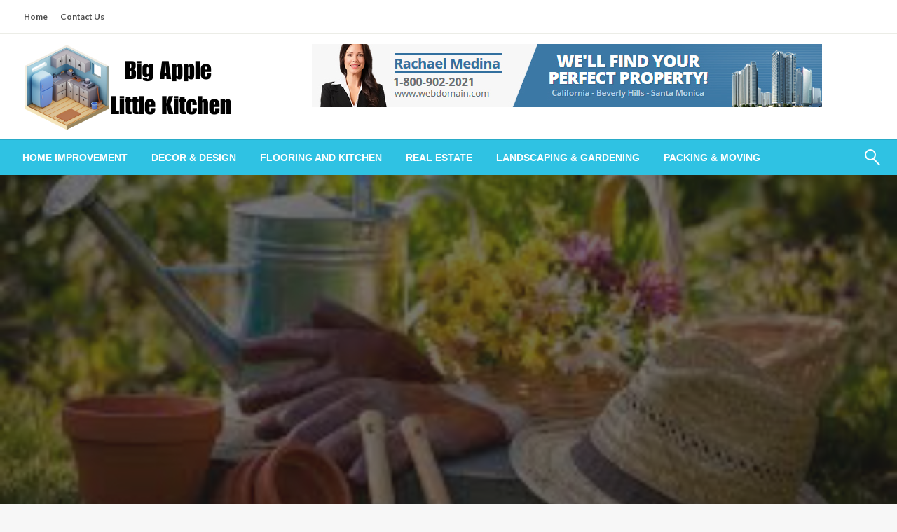

--- FILE ---
content_type: text/html; charset=UTF-8
request_url: https://bigapplelittlekitchen.com/stand-out-in-the-tech-world-embedded-software-engineer-resume-samples/
body_size: 97200
content:

<!DOCTYPE html>
<html lang="en-US">

<head>
	<meta http-equiv="Content-Type" content="text/html; charset=UTF-8" />
	<meta name="viewport" content="width=device-width, initial-scale=1.0">
		<meta name='robots' content='index, follow, max-image-preview:large, max-snippet:-1, max-video-preview:-1' />

	<!-- This site is optimized with the Yoast SEO plugin v23.4 - https://yoast.com/wordpress/plugins/seo/ -->
	<title>Stand Out in the Tech World: Embedded Software Engineer Resume Samples - Big Apple Little Kitchen</title>
	<link rel="canonical" href="https://bigapplelittlekitchen.com/stand-out-in-the-tech-world-embedded-software-engineer-resume-samples/" />
	<meta property="og:locale" content="en_US" />
	<meta property="og:type" content="article" />
	<meta property="og:title" content="Stand Out in the Tech World: Embedded Software Engineer Resume Samples - Big Apple Little Kitchen" />
	<meta property="og:description" content="If you are an embedded software engineer, your resume should reflect your passion, expertise, and achievements. While every Chief Embedded Software Engineer should be customized to their specific accomplishments and skills, there are certain elements that all recruiters look for..." />
	<meta property="og:url" content="https://bigapplelittlekitchen.com/stand-out-in-the-tech-world-embedded-software-engineer-resume-samples/" />
	<meta property="og:site_name" content="Big Apple Little Kitchen" />
	<meta property="article:published_time" content="2023-09-04T10:24:56+00:00" />
	<meta name="author" content="Jude Thompson" />
	<meta name="twitter:card" content="summary_large_image" />
	<meta name="twitter:label1" content="Written by" />
	<meta name="twitter:data1" content="Jude Thompson" />
	<meta name="twitter:label2" content="Est. reading time" />
	<meta name="twitter:data2" content="3 minutes" />
	<script type="application/ld+json" class="yoast-schema-graph">{"@context":"https://schema.org","@graph":[{"@type":"Article","@id":"https://bigapplelittlekitchen.com/stand-out-in-the-tech-world-embedded-software-engineer-resume-samples/#article","isPartOf":{"@id":"https://bigapplelittlekitchen.com/stand-out-in-the-tech-world-embedded-software-engineer-resume-samples/"},"author":{"name":"Jude Thompson","@id":"https://bigapplelittlekitchen.com/#/schema/person/318551d9acb7256c88c83de594c855d4"},"headline":"Stand Out in the Tech World: Embedded Software Engineer Resume Samples","datePublished":"2023-09-04T10:24:56+00:00","dateModified":"2023-09-04T10:24:56+00:00","mainEntityOfPage":{"@id":"https://bigapplelittlekitchen.com/stand-out-in-the-tech-world-embedded-software-engineer-resume-samples/"},"wordCount":635,"publisher":{"@id":"https://bigapplelittlekitchen.com/#organization"},"image":{"@id":"https://bigapplelittlekitchen.com/stand-out-in-the-tech-world-embedded-software-engineer-resume-samples/#primaryimage"},"thumbnailUrl":"https://bigapplelittlekitchen.com/wp-content/uploads/2024/04/Landscaping-4.jpg","articleSection":["BUSINESS"],"inLanguage":"en-US"},{"@type":"WebPage","@id":"https://bigapplelittlekitchen.com/stand-out-in-the-tech-world-embedded-software-engineer-resume-samples/","url":"https://bigapplelittlekitchen.com/stand-out-in-the-tech-world-embedded-software-engineer-resume-samples/","name":"Stand Out in the Tech World: Embedded Software Engineer Resume Samples - Big Apple Little Kitchen","isPartOf":{"@id":"https://bigapplelittlekitchen.com/#website"},"primaryImageOfPage":{"@id":"https://bigapplelittlekitchen.com/stand-out-in-the-tech-world-embedded-software-engineer-resume-samples/#primaryimage"},"image":{"@id":"https://bigapplelittlekitchen.com/stand-out-in-the-tech-world-embedded-software-engineer-resume-samples/#primaryimage"},"thumbnailUrl":"https://bigapplelittlekitchen.com/wp-content/uploads/2024/04/Landscaping-4.jpg","datePublished":"2023-09-04T10:24:56+00:00","dateModified":"2023-09-04T10:24:56+00:00","breadcrumb":{"@id":"https://bigapplelittlekitchen.com/stand-out-in-the-tech-world-embedded-software-engineer-resume-samples/#breadcrumb"},"inLanguage":"en-US","potentialAction":[{"@type":"ReadAction","target":["https://bigapplelittlekitchen.com/stand-out-in-the-tech-world-embedded-software-engineer-resume-samples/"]}]},{"@type":"ImageObject","inLanguage":"en-US","@id":"https://bigapplelittlekitchen.com/stand-out-in-the-tech-world-embedded-software-engineer-resume-samples/#primaryimage","url":"https://bigapplelittlekitchen.com/wp-content/uploads/2024/04/Landscaping-4.jpg","contentUrl":"https://bigapplelittlekitchen.com/wp-content/uploads/2024/04/Landscaping-4.jpg","width":900,"height":600},{"@type":"BreadcrumbList","@id":"https://bigapplelittlekitchen.com/stand-out-in-the-tech-world-embedded-software-engineer-resume-samples/#breadcrumb","itemListElement":[{"@type":"ListItem","position":1,"name":"Home","item":"https://bigapplelittlekitchen.com/"},{"@type":"ListItem","position":2,"name":"Stand Out in the Tech World: Embedded Software Engineer Resume Samples"}]},{"@type":"WebSite","@id":"https://bigapplelittlekitchen.com/#website","url":"https://bigapplelittlekitchen.com/","name":"Big Apple Little Kitchen","description":"Home Information","publisher":{"@id":"https://bigapplelittlekitchen.com/#organization"},"potentialAction":[{"@type":"SearchAction","target":{"@type":"EntryPoint","urlTemplate":"https://bigapplelittlekitchen.com/?s={search_term_string}"},"query-input":{"@type":"PropertyValueSpecification","valueRequired":true,"valueName":"search_term_string"}}],"inLanguage":"en-US"},{"@type":"Organization","@id":"https://bigapplelittlekitchen.com/#organization","name":"Big Apple Little Kitchen","url":"https://bigapplelittlekitchen.com/","logo":{"@type":"ImageObject","inLanguage":"en-US","@id":"https://bigapplelittlekitchen.com/#/schema/logo/image/","url":"https://bigapplelittlekitchen.com/wp-content/uploads/2024/05/cropped-bigapplelittlekitchen.png","contentUrl":"https://bigapplelittlekitchen.com/wp-content/uploads/2024/05/cropped-bigapplelittlekitchen.png","width":309,"height":126,"caption":"Big Apple Little Kitchen"},"image":{"@id":"https://bigapplelittlekitchen.com/#/schema/logo/image/"}},{"@type":"Person","@id":"https://bigapplelittlekitchen.com/#/schema/person/318551d9acb7256c88c83de594c855d4","name":"Jude Thompson","image":{"@type":"ImageObject","inLanguage":"en-US","@id":"https://bigapplelittlekitchen.com/#/schema/person/image/","url":"https://secure.gravatar.com/avatar/6b84e9052408369b5b3b37ee80a2f287?s=96&d=mm&r=g","contentUrl":"https://secure.gravatar.com/avatar/6b84e9052408369b5b3b37ee80a2f287?s=96&d=mm&r=g","caption":"Jude Thompson"},"description":"Oscar Jude Thompson: Oscar, a home renovation contractor, shares DIY project guides, renovation tips, and ideas for transforming homes.","url":"https://bigapplelittlekitchen.com/author/admin/"}]}</script>
	<!-- / Yoast SEO plugin. -->


<link rel='dns-prefetch' href='//fonts.googleapis.com' />
<link rel="alternate" type="application/rss+xml" title="Big Apple Little Kitchen &raquo; Feed" href="https://bigapplelittlekitchen.com/feed/" />
<link rel="alternate" type="application/rss+xml" title="Big Apple Little Kitchen &raquo; Comments Feed" href="https://bigapplelittlekitchen.com/comments/feed/" />
<script type="text/javascript">
/* <![CDATA[ */
window._wpemojiSettings = {"baseUrl":"https:\/\/s.w.org\/images\/core\/emoji\/14.0.0\/72x72\/","ext":".png","svgUrl":"https:\/\/s.w.org\/images\/core\/emoji\/14.0.0\/svg\/","svgExt":".svg","source":{"concatemoji":"https:\/\/bigapplelittlekitchen.com\/wp-includes\/js\/wp-emoji-release.min.js?ver=6.4.7"}};
/*! This file is auto-generated */
!function(i,n){var o,s,e;function c(e){try{var t={supportTests:e,timestamp:(new Date).valueOf()};sessionStorage.setItem(o,JSON.stringify(t))}catch(e){}}function p(e,t,n){e.clearRect(0,0,e.canvas.width,e.canvas.height),e.fillText(t,0,0);var t=new Uint32Array(e.getImageData(0,0,e.canvas.width,e.canvas.height).data),r=(e.clearRect(0,0,e.canvas.width,e.canvas.height),e.fillText(n,0,0),new Uint32Array(e.getImageData(0,0,e.canvas.width,e.canvas.height).data));return t.every(function(e,t){return e===r[t]})}function u(e,t,n){switch(t){case"flag":return n(e,"\ud83c\udff3\ufe0f\u200d\u26a7\ufe0f","\ud83c\udff3\ufe0f\u200b\u26a7\ufe0f")?!1:!n(e,"\ud83c\uddfa\ud83c\uddf3","\ud83c\uddfa\u200b\ud83c\uddf3")&&!n(e,"\ud83c\udff4\udb40\udc67\udb40\udc62\udb40\udc65\udb40\udc6e\udb40\udc67\udb40\udc7f","\ud83c\udff4\u200b\udb40\udc67\u200b\udb40\udc62\u200b\udb40\udc65\u200b\udb40\udc6e\u200b\udb40\udc67\u200b\udb40\udc7f");case"emoji":return!n(e,"\ud83e\udef1\ud83c\udffb\u200d\ud83e\udef2\ud83c\udfff","\ud83e\udef1\ud83c\udffb\u200b\ud83e\udef2\ud83c\udfff")}return!1}function f(e,t,n){var r="undefined"!=typeof WorkerGlobalScope&&self instanceof WorkerGlobalScope?new OffscreenCanvas(300,150):i.createElement("canvas"),a=r.getContext("2d",{willReadFrequently:!0}),o=(a.textBaseline="top",a.font="600 32px Arial",{});return e.forEach(function(e){o[e]=t(a,e,n)}),o}function t(e){var t=i.createElement("script");t.src=e,t.defer=!0,i.head.appendChild(t)}"undefined"!=typeof Promise&&(o="wpEmojiSettingsSupports",s=["flag","emoji"],n.supports={everything:!0,everythingExceptFlag:!0},e=new Promise(function(e){i.addEventListener("DOMContentLoaded",e,{once:!0})}),new Promise(function(t){var n=function(){try{var e=JSON.parse(sessionStorage.getItem(o));if("object"==typeof e&&"number"==typeof e.timestamp&&(new Date).valueOf()<e.timestamp+604800&&"object"==typeof e.supportTests)return e.supportTests}catch(e){}return null}();if(!n){if("undefined"!=typeof Worker&&"undefined"!=typeof OffscreenCanvas&&"undefined"!=typeof URL&&URL.createObjectURL&&"undefined"!=typeof Blob)try{var e="postMessage("+f.toString()+"("+[JSON.stringify(s),u.toString(),p.toString()].join(",")+"));",r=new Blob([e],{type:"text/javascript"}),a=new Worker(URL.createObjectURL(r),{name:"wpTestEmojiSupports"});return void(a.onmessage=function(e){c(n=e.data),a.terminate(),t(n)})}catch(e){}c(n=f(s,u,p))}t(n)}).then(function(e){for(var t in e)n.supports[t]=e[t],n.supports.everything=n.supports.everything&&n.supports[t],"flag"!==t&&(n.supports.everythingExceptFlag=n.supports.everythingExceptFlag&&n.supports[t]);n.supports.everythingExceptFlag=n.supports.everythingExceptFlag&&!n.supports.flag,n.DOMReady=!1,n.readyCallback=function(){n.DOMReady=!0}}).then(function(){return e}).then(function(){var e;n.supports.everything||(n.readyCallback(),(e=n.source||{}).concatemoji?t(e.concatemoji):e.wpemoji&&e.twemoji&&(t(e.twemoji),t(e.wpemoji)))}))}((window,document),window._wpemojiSettings);
/* ]]> */
</script>
<style id='wp-emoji-styles-inline-css' type='text/css'>

	img.wp-smiley, img.emoji {
		display: inline !important;
		border: none !important;
		box-shadow: none !important;
		height: 1em !important;
		width: 1em !important;
		margin: 0 0.07em !important;
		vertical-align: -0.1em !important;
		background: none !important;
		padding: 0 !important;
	}
</style>
<link rel='stylesheet' id='wp-block-library-css' href='https://bigapplelittlekitchen.com/wp-includes/css/dist/block-library/style.min.css?ver=6.4.7' type='text/css' media='all' />
<style id='wp-block-library-theme-inline-css' type='text/css'>
.wp-block-audio figcaption{color:#555;font-size:13px;text-align:center}.is-dark-theme .wp-block-audio figcaption{color:hsla(0,0%,100%,.65)}.wp-block-audio{margin:0 0 1em}.wp-block-code{border:1px solid #ccc;border-radius:4px;font-family:Menlo,Consolas,monaco,monospace;padding:.8em 1em}.wp-block-embed figcaption{color:#555;font-size:13px;text-align:center}.is-dark-theme .wp-block-embed figcaption{color:hsla(0,0%,100%,.65)}.wp-block-embed{margin:0 0 1em}.blocks-gallery-caption{color:#555;font-size:13px;text-align:center}.is-dark-theme .blocks-gallery-caption{color:hsla(0,0%,100%,.65)}.wp-block-image figcaption{color:#555;font-size:13px;text-align:center}.is-dark-theme .wp-block-image figcaption{color:hsla(0,0%,100%,.65)}.wp-block-image{margin:0 0 1em}.wp-block-pullquote{border-bottom:4px solid;border-top:4px solid;color:currentColor;margin-bottom:1.75em}.wp-block-pullquote cite,.wp-block-pullquote footer,.wp-block-pullquote__citation{color:currentColor;font-size:.8125em;font-style:normal;text-transform:uppercase}.wp-block-quote{border-left:.25em solid;margin:0 0 1.75em;padding-left:1em}.wp-block-quote cite,.wp-block-quote footer{color:currentColor;font-size:.8125em;font-style:normal;position:relative}.wp-block-quote.has-text-align-right{border-left:none;border-right:.25em solid;padding-left:0;padding-right:1em}.wp-block-quote.has-text-align-center{border:none;padding-left:0}.wp-block-quote.is-large,.wp-block-quote.is-style-large,.wp-block-quote.is-style-plain{border:none}.wp-block-search .wp-block-search__label{font-weight:700}.wp-block-search__button{border:1px solid #ccc;padding:.375em .625em}:where(.wp-block-group.has-background){padding:1.25em 2.375em}.wp-block-separator.has-css-opacity{opacity:.4}.wp-block-separator{border:none;border-bottom:2px solid;margin-left:auto;margin-right:auto}.wp-block-separator.has-alpha-channel-opacity{opacity:1}.wp-block-separator:not(.is-style-wide):not(.is-style-dots){width:100px}.wp-block-separator.has-background:not(.is-style-dots){border-bottom:none;height:1px}.wp-block-separator.has-background:not(.is-style-wide):not(.is-style-dots){height:2px}.wp-block-table{margin:0 0 1em}.wp-block-table td,.wp-block-table th{word-break:normal}.wp-block-table figcaption{color:#555;font-size:13px;text-align:center}.is-dark-theme .wp-block-table figcaption{color:hsla(0,0%,100%,.65)}.wp-block-video figcaption{color:#555;font-size:13px;text-align:center}.is-dark-theme .wp-block-video figcaption{color:hsla(0,0%,100%,.65)}.wp-block-video{margin:0 0 1em}.wp-block-template-part.has-background{margin-bottom:0;margin-top:0;padding:1.25em 2.375em}
</style>
<style id='classic-theme-styles-inline-css' type='text/css'>
/*! This file is auto-generated */
.wp-block-button__link{color:#fff;background-color:#32373c;border-radius:9999px;box-shadow:none;text-decoration:none;padding:calc(.667em + 2px) calc(1.333em + 2px);font-size:1.125em}.wp-block-file__button{background:#32373c;color:#fff;text-decoration:none}
</style>
<style id='global-styles-inline-css' type='text/css'>
body{--wp--preset--color--black: #000000;--wp--preset--color--cyan-bluish-gray: #abb8c3;--wp--preset--color--white: #ffffff;--wp--preset--color--pale-pink: #f78da7;--wp--preset--color--vivid-red: #cf2e2e;--wp--preset--color--luminous-vivid-orange: #ff6900;--wp--preset--color--luminous-vivid-amber: #fcb900;--wp--preset--color--light-green-cyan: #7bdcb5;--wp--preset--color--vivid-green-cyan: #00d084;--wp--preset--color--pale-cyan-blue: #8ed1fc;--wp--preset--color--vivid-cyan-blue: #0693e3;--wp--preset--color--vivid-purple: #9b51e0;--wp--preset--color--strong-blue: #0073aa;--wp--preset--color--lighter-blue: #229fd8;--wp--preset--color--very-light-gray: #eee;--wp--preset--color--very-dark-gray: #444;--wp--preset--gradient--vivid-cyan-blue-to-vivid-purple: linear-gradient(135deg,rgba(6,147,227,1) 0%,rgb(155,81,224) 100%);--wp--preset--gradient--light-green-cyan-to-vivid-green-cyan: linear-gradient(135deg,rgb(122,220,180) 0%,rgb(0,208,130) 100%);--wp--preset--gradient--luminous-vivid-amber-to-luminous-vivid-orange: linear-gradient(135deg,rgba(252,185,0,1) 0%,rgba(255,105,0,1) 100%);--wp--preset--gradient--luminous-vivid-orange-to-vivid-red: linear-gradient(135deg,rgba(255,105,0,1) 0%,rgb(207,46,46) 100%);--wp--preset--gradient--very-light-gray-to-cyan-bluish-gray: linear-gradient(135deg,rgb(238,238,238) 0%,rgb(169,184,195) 100%);--wp--preset--gradient--cool-to-warm-spectrum: linear-gradient(135deg,rgb(74,234,220) 0%,rgb(151,120,209) 20%,rgb(207,42,186) 40%,rgb(238,44,130) 60%,rgb(251,105,98) 80%,rgb(254,248,76) 100%);--wp--preset--gradient--blush-light-purple: linear-gradient(135deg,rgb(255,206,236) 0%,rgb(152,150,240) 100%);--wp--preset--gradient--blush-bordeaux: linear-gradient(135deg,rgb(254,205,165) 0%,rgb(254,45,45) 50%,rgb(107,0,62) 100%);--wp--preset--gradient--luminous-dusk: linear-gradient(135deg,rgb(255,203,112) 0%,rgb(199,81,192) 50%,rgb(65,88,208) 100%);--wp--preset--gradient--pale-ocean: linear-gradient(135deg,rgb(255,245,203) 0%,rgb(182,227,212) 50%,rgb(51,167,181) 100%);--wp--preset--gradient--electric-grass: linear-gradient(135deg,rgb(202,248,128) 0%,rgb(113,206,126) 100%);--wp--preset--gradient--midnight: linear-gradient(135deg,rgb(2,3,129) 0%,rgb(40,116,252) 100%);--wp--preset--font-size--small: 13px;--wp--preset--font-size--medium: 20px;--wp--preset--font-size--large: 36px;--wp--preset--font-size--x-large: 42px;--wp--preset--spacing--20: 0.44rem;--wp--preset--spacing--30: 0.67rem;--wp--preset--spacing--40: 1rem;--wp--preset--spacing--50: 1.5rem;--wp--preset--spacing--60: 2.25rem;--wp--preset--spacing--70: 3.38rem;--wp--preset--spacing--80: 5.06rem;--wp--preset--shadow--natural: 6px 6px 9px rgba(0, 0, 0, 0.2);--wp--preset--shadow--deep: 12px 12px 50px rgba(0, 0, 0, 0.4);--wp--preset--shadow--sharp: 6px 6px 0px rgba(0, 0, 0, 0.2);--wp--preset--shadow--outlined: 6px 6px 0px -3px rgba(255, 255, 255, 1), 6px 6px rgba(0, 0, 0, 1);--wp--preset--shadow--crisp: 6px 6px 0px rgba(0, 0, 0, 1);}:where(.is-layout-flex){gap: 0.5em;}:where(.is-layout-grid){gap: 0.5em;}body .is-layout-flow > .alignleft{float: left;margin-inline-start: 0;margin-inline-end: 2em;}body .is-layout-flow > .alignright{float: right;margin-inline-start: 2em;margin-inline-end: 0;}body .is-layout-flow > .aligncenter{margin-left: auto !important;margin-right: auto !important;}body .is-layout-constrained > .alignleft{float: left;margin-inline-start: 0;margin-inline-end: 2em;}body .is-layout-constrained > .alignright{float: right;margin-inline-start: 2em;margin-inline-end: 0;}body .is-layout-constrained > .aligncenter{margin-left: auto !important;margin-right: auto !important;}body .is-layout-constrained > :where(:not(.alignleft):not(.alignright):not(.alignfull)){max-width: var(--wp--style--global--content-size);margin-left: auto !important;margin-right: auto !important;}body .is-layout-constrained > .alignwide{max-width: var(--wp--style--global--wide-size);}body .is-layout-flex{display: flex;}body .is-layout-flex{flex-wrap: wrap;align-items: center;}body .is-layout-flex > *{margin: 0;}body .is-layout-grid{display: grid;}body .is-layout-grid > *{margin: 0;}:where(.wp-block-columns.is-layout-flex){gap: 2em;}:where(.wp-block-columns.is-layout-grid){gap: 2em;}:where(.wp-block-post-template.is-layout-flex){gap: 1.25em;}:where(.wp-block-post-template.is-layout-grid){gap: 1.25em;}.has-black-color{color: var(--wp--preset--color--black) !important;}.has-cyan-bluish-gray-color{color: var(--wp--preset--color--cyan-bluish-gray) !important;}.has-white-color{color: var(--wp--preset--color--white) !important;}.has-pale-pink-color{color: var(--wp--preset--color--pale-pink) !important;}.has-vivid-red-color{color: var(--wp--preset--color--vivid-red) !important;}.has-luminous-vivid-orange-color{color: var(--wp--preset--color--luminous-vivid-orange) !important;}.has-luminous-vivid-amber-color{color: var(--wp--preset--color--luminous-vivid-amber) !important;}.has-light-green-cyan-color{color: var(--wp--preset--color--light-green-cyan) !important;}.has-vivid-green-cyan-color{color: var(--wp--preset--color--vivid-green-cyan) !important;}.has-pale-cyan-blue-color{color: var(--wp--preset--color--pale-cyan-blue) !important;}.has-vivid-cyan-blue-color{color: var(--wp--preset--color--vivid-cyan-blue) !important;}.has-vivid-purple-color{color: var(--wp--preset--color--vivid-purple) !important;}.has-black-background-color{background-color: var(--wp--preset--color--black) !important;}.has-cyan-bluish-gray-background-color{background-color: var(--wp--preset--color--cyan-bluish-gray) !important;}.has-white-background-color{background-color: var(--wp--preset--color--white) !important;}.has-pale-pink-background-color{background-color: var(--wp--preset--color--pale-pink) !important;}.has-vivid-red-background-color{background-color: var(--wp--preset--color--vivid-red) !important;}.has-luminous-vivid-orange-background-color{background-color: var(--wp--preset--color--luminous-vivid-orange) !important;}.has-luminous-vivid-amber-background-color{background-color: var(--wp--preset--color--luminous-vivid-amber) !important;}.has-light-green-cyan-background-color{background-color: var(--wp--preset--color--light-green-cyan) !important;}.has-vivid-green-cyan-background-color{background-color: var(--wp--preset--color--vivid-green-cyan) !important;}.has-pale-cyan-blue-background-color{background-color: var(--wp--preset--color--pale-cyan-blue) !important;}.has-vivid-cyan-blue-background-color{background-color: var(--wp--preset--color--vivid-cyan-blue) !important;}.has-vivid-purple-background-color{background-color: var(--wp--preset--color--vivid-purple) !important;}.has-black-border-color{border-color: var(--wp--preset--color--black) !important;}.has-cyan-bluish-gray-border-color{border-color: var(--wp--preset--color--cyan-bluish-gray) !important;}.has-white-border-color{border-color: var(--wp--preset--color--white) !important;}.has-pale-pink-border-color{border-color: var(--wp--preset--color--pale-pink) !important;}.has-vivid-red-border-color{border-color: var(--wp--preset--color--vivid-red) !important;}.has-luminous-vivid-orange-border-color{border-color: var(--wp--preset--color--luminous-vivid-orange) !important;}.has-luminous-vivid-amber-border-color{border-color: var(--wp--preset--color--luminous-vivid-amber) !important;}.has-light-green-cyan-border-color{border-color: var(--wp--preset--color--light-green-cyan) !important;}.has-vivid-green-cyan-border-color{border-color: var(--wp--preset--color--vivid-green-cyan) !important;}.has-pale-cyan-blue-border-color{border-color: var(--wp--preset--color--pale-cyan-blue) !important;}.has-vivid-cyan-blue-border-color{border-color: var(--wp--preset--color--vivid-cyan-blue) !important;}.has-vivid-purple-border-color{border-color: var(--wp--preset--color--vivid-purple) !important;}.has-vivid-cyan-blue-to-vivid-purple-gradient-background{background: var(--wp--preset--gradient--vivid-cyan-blue-to-vivid-purple) !important;}.has-light-green-cyan-to-vivid-green-cyan-gradient-background{background: var(--wp--preset--gradient--light-green-cyan-to-vivid-green-cyan) !important;}.has-luminous-vivid-amber-to-luminous-vivid-orange-gradient-background{background: var(--wp--preset--gradient--luminous-vivid-amber-to-luminous-vivid-orange) !important;}.has-luminous-vivid-orange-to-vivid-red-gradient-background{background: var(--wp--preset--gradient--luminous-vivid-orange-to-vivid-red) !important;}.has-very-light-gray-to-cyan-bluish-gray-gradient-background{background: var(--wp--preset--gradient--very-light-gray-to-cyan-bluish-gray) !important;}.has-cool-to-warm-spectrum-gradient-background{background: var(--wp--preset--gradient--cool-to-warm-spectrum) !important;}.has-blush-light-purple-gradient-background{background: var(--wp--preset--gradient--blush-light-purple) !important;}.has-blush-bordeaux-gradient-background{background: var(--wp--preset--gradient--blush-bordeaux) !important;}.has-luminous-dusk-gradient-background{background: var(--wp--preset--gradient--luminous-dusk) !important;}.has-pale-ocean-gradient-background{background: var(--wp--preset--gradient--pale-ocean) !important;}.has-electric-grass-gradient-background{background: var(--wp--preset--gradient--electric-grass) !important;}.has-midnight-gradient-background{background: var(--wp--preset--gradient--midnight) !important;}.has-small-font-size{font-size: var(--wp--preset--font-size--small) !important;}.has-medium-font-size{font-size: var(--wp--preset--font-size--medium) !important;}.has-large-font-size{font-size: var(--wp--preset--font-size--large) !important;}.has-x-large-font-size{font-size: var(--wp--preset--font-size--x-large) !important;}
.wp-block-navigation a:where(:not(.wp-element-button)){color: inherit;}
:where(.wp-block-post-template.is-layout-flex){gap: 1.25em;}:where(.wp-block-post-template.is-layout-grid){gap: 1.25em;}
:where(.wp-block-columns.is-layout-flex){gap: 2em;}:where(.wp-block-columns.is-layout-grid){gap: 2em;}
.wp-block-pullquote{font-size: 1.5em;line-height: 1.6;}
</style>
<link rel='stylesheet' id='contact-form-7-css' href='https://bigapplelittlekitchen.com/wp-content/plugins/contact-form-7/includes/css/styles.css?ver=5.9.3' type='text/css' media='all' />
<link rel='stylesheet' id='newspaperss_core-css' href='https://bigapplelittlekitchen.com/wp-content/themes/newspaperss/css/newspaperss.min.css?ver=1.0' type='text/css' media='all' />
<link rel='stylesheet' id='fontawesome-css' href='https://bigapplelittlekitchen.com/wp-content/themes/newspaperss/fonts/awesome/css/font-awesome.min.css?ver=1' type='text/css' media='all' />
<link rel='stylesheet' id='newspaperss-fonts-css' href='//fonts.googleapis.com/css?family=Ubuntu%3A400%2C500%2C700%7CLato%3A400%2C700%2C400italic%2C700italic%7COpen+Sans%3A400%2C400italic%2C700&#038;subset=latin%2Clatin-ext' type='text/css' media='all' />
<link rel='stylesheet' id='newspaperss-style-css' href='https://bigapplelittlekitchen.com/wp-content/themes/newspaperss/style.css?ver=1.1.0' type='text/css' media='all' />
<style id='newspaperss-style-inline-css' type='text/css'>
.tagcloud a ,
	.post-cat-info a,
	.lates-post-warp .button.secondary,
	.comment-form .form-submit input#submit,
	a.box-comment-btn,
	.comment-form .form-submit input[type='submit'],
	h2.comment-reply-title,
	.widget_search .search-submit,
	.woocommerce nav.woocommerce-pagination ul li span.current,
	.woocommerce ul.products li.product .button,
	.woocommerce div.product form.cart .button,
	.woocommerce #respond input#submit.alt, .woocommerce a.button.alt,
	.woocommerce button.button.alt, .woocommerce input.button.alt,
	.woocommerce #respond input#submit, .woocommerce a.button,
	.woocommerce button.button, .woocommerce input.button,
	.pagination li a,
	.author-links a,
	#blog-content .navigation .nav-links .current,
	.bubbly-button,
	.scroll_to_top
	{
		color: #ffffff !important;
	}.tagcloud a:hover ,
		.post-cat-info a:hover,
		.lates-post-warp .button.secondary:hover,
		.comment-form .form-submit input#submit:hover,
		a.box-comment-btn:hover,
		.comment-form .form-submit input[type='submit']:hover,
		.widget_search .search-submit:hover,
		.pagination li a:hover,
		.author-links a:hover,
		.head-bottom-area  .is-dropdown-submenu .is-dropdown-submenu-item :hover,
		.woocommerce div.product div.summary a,
		.bubbly-button:hover,
		.slider-right .post-header .post-cat-info .cat-info-el:hover
		{
			color: #ffffff !important;
		}.slider-container .cat-info-el,
		.slider-right .post-header .post-cat-info .cat-info-el
		{
			color: #ffffff !important;
		}
		woocommerce-product-details__short-description,
		.woocommerce div.product .product_title,
		.woocommerce div.product p.price,
		.woocommerce div.product span.price
		{
			color: #232323 ;
		}#footer .top-footer-wrap .textwidget p,
		#footer .top-footer-wrap,
		#footer .block-content-recent .card-section .post-list .post-title a,
		#footer .block-content-recent .post-list .post-meta-info .meta-info-el,
		#footer .widget_nav_menu .widget li a,
		#footer .widget li a
		{
			color: #ffffff  ;
		}.head-bottom-area .dropdown.menu a,
	.search-wrap .search-field,
	.head-bottom-area .dropdown.menu .is-dropdown-submenu > li a,
	.home .head-bottom-area .dropdown.menu .current-menu-item a
	{
		color: #fff  ;
	}
	.search-wrap::before
	{
		background-color: #fff  ;
	}
	.search-wrap
	{
		border-color: #fff  ;
	}
	.main-menu .is-dropdown-submenu .is-dropdown-submenu-parent.opens-left > a::after,
	.is-dropdown-submenu .is-dropdown-submenu-parent.opens-right > a::after
	{
		border-right-color: #fff  ;
	}
</style>
<style id='akismet-widget-style-inline-css' type='text/css'>

			.a-stats {
				--akismet-color-mid-green: #357b49;
				--akismet-color-white: #fff;
				--akismet-color-light-grey: #f6f7f7;

				max-width: 350px;
				width: auto;
			}

			.a-stats * {
				all: unset;
				box-sizing: border-box;
			}

			.a-stats strong {
				font-weight: 600;
			}

			.a-stats a.a-stats__link,
			.a-stats a.a-stats__link:visited,
			.a-stats a.a-stats__link:active {
				background: var(--akismet-color-mid-green);
				border: none;
				box-shadow: none;
				border-radius: 8px;
				color: var(--akismet-color-white);
				cursor: pointer;
				display: block;
				font-family: -apple-system, BlinkMacSystemFont, 'Segoe UI', 'Roboto', 'Oxygen-Sans', 'Ubuntu', 'Cantarell', 'Helvetica Neue', sans-serif;
				font-weight: 500;
				padding: 12px;
				text-align: center;
				text-decoration: none;
				transition: all 0.2s ease;
			}

			/* Extra specificity to deal with TwentyTwentyOne focus style */
			.widget .a-stats a.a-stats__link:focus {
				background: var(--akismet-color-mid-green);
				color: var(--akismet-color-white);
				text-decoration: none;
			}

			.a-stats a.a-stats__link:hover {
				filter: brightness(110%);
				box-shadow: 0 4px 12px rgba(0, 0, 0, 0.06), 0 0 2px rgba(0, 0, 0, 0.16);
			}

			.a-stats .count {
				color: var(--akismet-color-white);
				display: block;
				font-size: 1.5em;
				line-height: 1.4;
				padding: 0 13px;
				white-space: nowrap;
			}
		
</style>
<script type="text/javascript" src="https://bigapplelittlekitchen.com/wp-includes/js/jquery/jquery.min.js?ver=3.7.1" id="jquery-core-js"></script>
<script type="text/javascript" src="https://bigapplelittlekitchen.com/wp-includes/js/jquery/jquery-migrate.min.js?ver=3.4.1" id="jquery-migrate-js"></script>
<script type="text/javascript" src="https://bigapplelittlekitchen.com/wp-content/themes/newspaperss/js/newspaperss.min.js?ver=1" id="newspaperss_js-js"></script>
<script type="text/javascript" src="https://bigapplelittlekitchen.com/wp-content/themes/newspaperss/js/newspaperss_other.min.js?ver=1" id="newspaperss_other-js"></script>
<link rel="https://api.w.org/" href="https://bigapplelittlekitchen.com/wp-json/" /><link rel="alternate" type="application/json" href="https://bigapplelittlekitchen.com/wp-json/wp/v2/posts/778" /><link rel="EditURI" type="application/rsd+xml" title="RSD" href="https://bigapplelittlekitchen.com/xmlrpc.php?rsd" />
<meta name="generator" content="WordPress 6.4.7" />
<link rel='shortlink' href='https://bigapplelittlekitchen.com/?p=778' />
<link rel="alternate" type="application/json+oembed" href="https://bigapplelittlekitchen.com/wp-json/oembed/1.0/embed?url=https%3A%2F%2Fbigapplelittlekitchen.com%2Fstand-out-in-the-tech-world-embedded-software-engineer-resume-samples%2F" />
<link rel="alternate" type="text/xml+oembed" href="https://bigapplelittlekitchen.com/wp-json/oembed/1.0/embed?url=https%3A%2F%2Fbigapplelittlekitchen.com%2Fstand-out-in-the-tech-world-embedded-software-engineer-resume-samples%2F&#038;format=xml" />
		<style id="newspaperss-custom-header-styles" type="text/css">
				.site-title,
		.site-description {
			position: absolute;
			clip: rect(1px, 1px, 1px, 1px);
		}
		</style>
	<link rel="icon" href="https://bigapplelittlekitchen.com/wp-content/uploads/2024/05/cropped-cropped-bigapplelittlekitchen-32x32.png" sizes="32x32" />
<link rel="icon" href="https://bigapplelittlekitchen.com/wp-content/uploads/2024/05/cropped-cropped-bigapplelittlekitchen-192x192.png" sizes="192x192" />
<link rel="apple-touch-icon" href="https://bigapplelittlekitchen.com/wp-content/uploads/2024/05/cropped-cropped-bigapplelittlekitchen-180x180.png" />
<meta name="msapplication-TileImage" content="https://bigapplelittlekitchen.com/wp-content/uploads/2024/05/cropped-cropped-bigapplelittlekitchen-270x270.png" />
<style id="kirki-inline-styles">.postpage_subheader{background-color:#1c2127;}#topmenu .top-bar .top-bar-left .menu a{font-size:0.75rem;}.head-bottom-area .dropdown.menu .current-menu-item a{color:#2fc2e3;}.head-bottom-area .dropdown.menu a{font-family:sans-serif;font-size:14px;font-weight:700;text-transform:uppercase;}#main-content-sticky{background:#fff;}body{font-size:inherit;line-height:1.6;text-transform:none;}.slider-container .post-header-outer{background:rgba(0,0,0,0.14);}.slider-container .post-header .post-title a,.slider-container .post-meta-info .meta-info-el a,.slider-container .meta-info-date{color:#fff;}.slider-container .cat-info-el,.slider-right .post-header .post-cat-info .cat-info-el{background-color:#A683F5;}.woocommerce .button{-webkit-box-shadow:0 2px 2px 0 rgba(0,188,212,0.3), 0 3px 1px -2px rgba(0,188,212,0.3), 0 1px 5px 0 rgba(0,188,212,0.3);-moz-box-shadow:0 2px 2px 0 rgba(0,188,212,0.3), 0 3px 1px -2px rgba(0,188,212,0.3), 0 1px 5px 0 rgba(0,188,212,0.3);box-shadow:0 2px 2px 0 rgba(0,188,212,0.3), 0 3px 1px -2px rgba(0,188,212,0.3), 0 1px 5px 0 rgba(0,188,212,0.3);}.woocommerce .button:hover{-webkit-box-shadow:-1px 11px 23px -4px rgba(0,188,212,0.3),1px -1.5px 11px -2px  rgba(0,188,212,0.3);-moz-box-shadow:-1px 11px 23px -4px rgba(0,188,212,0.3),1px -1.5px 11px -2px  rgba(0,188,212,0.3);box-shadow:-1px 11px 23px -4px rgba(0,188,212,0.3),1px -1.5px 11px -2px  rgba(0,188,212,0.3);}a:hover,.off-canvas .fa-window-close:focus,.tagcloud a:hover,.single-nav .nav-left a:hover, .single-nav .nav-right a:hover,.comment-title h2:hover,h2.comment-reply-title:hover,.meta-info-comment .comments-link a:hover,.woocommerce div.product div.summary a:hover{color:#2f2f2f;}bubbly-button:focus,.slider-right .post-header .post-cat-info .cat-info-el:hover,.bubbly-button:hover,.head-bottom-area .desktop-menu .is-dropdown-submenu-parent .is-dropdown-submenu li a:hover,.tagcloud a:hover,.viewall-text .button.secondary:hover,.single-nav a:hover>.newspaper-nav-icon,.pagination .current:hover,.pagination li a:hover,.widget_search .search-submit:hover,.comment-form .form-submit input#submit:hover, a.box-comment-btn:hover, .comment-form .form-submit input[type="submit"]:hover,.cat-info-el:hover,.comment-list .comment-reply-link:hover,.bubbly-button:active{background:#2f2f2f;}.viewall-text .shadow:hover{-webkit-box-shadow:-1px 11px 15px -8px rgba(47,47,47,0.43);-moz-box-shadow:-1px 11px 15px -8px rgba(47,47,47,0.43);box-shadow:-1px 11px 15px -8px rgba(47,47,47,0.43);}.bubbly-button:hover,.bubbly-button:active{-webkit-box-shadow:0 2px 15px rgba(47,47,47,0.43);;-moz-box-shadow:0 2px 15px rgba(47,47,47,0.43);;box-shadow:0 2px 15px rgba(47,47,47,0.43);;}.comment-form textarea:focus,.comment-form input[type="text"]:focus,.comment-form input[type="search"]:focus,.comment-form input[type="tel"]:focus,.comment-form input[type="email"]:focus,.comment-form [type=url]:focus,.comment-form [type=password]:focus{-webkit-box-shadow:0 2px 3px rgba(47,47,47,0.43);;-moz-box-shadow:0 2px 3px rgba(47,47,47,0.43);;box-shadow:0 2px 3px rgba(47,47,47,0.43);;}a:focus{outline-color:#2f2f2f;text-decoration-color:#2f2f2f;}.sliderlink:focus,.slider-right .thumbnail-post a:focus img{border-color:#2f2f2f;}.bubbly-button:before,.bubbly-button:after{background-image:radial-gradient(circle,#2f2f2f 20%, transparent 20%), radial-gradient(circle, transparent 20%, #2f2f2f 20%, transparent 30%), radial-gradient(circle, #2f2f2f 20%, transparent 20%), radial-gradient(circle, #2f2f2f 20%, transparent 20%), radial-gradient(circle, transparent 10%, #2f2f2f 15%, transparent 20%), radial-gradient(circle, #2f2f2f 20%, transparent 20%), radial-gradient(circle, #2f2f2f 20%, transparent 20%), radial-gradient(circle, #2f2f2f 20%, transparent 20%), radial-gradient(circle, #2f2f2f 20%, transparent 20%);;;}.block-header-wrap .block-title,.widget-title h3{color:#0a0a0a;}.block-header-wrap .block-title h3,.widget-title h3{border-bottom-color:#0a0a0a;}#sub_banner .breadcrumb-wraps .breadcrumbs li,#sub_banner .heade-content h1,.heade-content h1,.breadcrumbs li,.breadcrumbs a,.breadcrumbs li:not(:last-child)::after{color:#fff;}#sub_banner.sub_header_page .heade-content h1{color:#0a0a0a;}#footer .top-footer-wrap{background-color:#282828;}#footer .block-header-wrap .block-title h3,#footer .widget-title h3{color:#e3e3e3;border-bottom-color:#e3e3e3;}#footer .footer-copyright-wrap{background-color:#242424;}#footer .footer-copyright-text,.footer-copyright-text p,.footer-copyright-text li,.footer-copyright-text ul,.footer-copyright-text ol,.footer-copyright-text{color:#fff;}.woo-header-newspaperss{background:linear-gradient(to top, #f77062 0%, #fe5196 100%);;}.heade-content.woo-header-newspaperss h1,.woocommerce .woocommerce-breadcrumb a,.woocommerce .breadcrumbs li{color:#020202;}@media screen and (min-width: 64em){#wrapper{margin-top:0px;margin-bottom:0px;}}</style></head>

<body class="post-template-default single single-post postid-778 single-format-standard wp-custom-logo" id="top">
		<a class="skip-link screen-reader-text" href="#main-content-sticky">
		Skip to content	</a>

	<div id="wrapper" class="grid-container no-padding small-full  z-depth-2">
		<!-- Site HEADER -->
					<div id="topmenu"   >
  <div  class="grid-container">
    <div class="top-bar">
      <div class="top-bar-left">
          <ul id="menu-top" class=" menu" ><li id="menu-item-113" class="menu-item menu-item-type-custom menu-item-object-custom menu-item-home menu-item-113"><a href="https://bigapplelittlekitchen.com/">Home</a></li>
<li id="menu-item-112" class="menu-item menu-item-type-post_type menu-item-object-page menu-item-112"><a href="https://bigapplelittlekitchen.com/contact-us/">Contact Us</a></li>
</ul>      </div>
      <div class="top-bar-right">
                        </div>
    </div>
  </div>
</div>
				<header id="header-top" class="header-area">
			
<div class="head-top-area " >
  <div class="grid-container ">
        <div id="main-header" class="grid-x grid-padding-x grid-margin-y align-justify ">
      <!--  Logo -->
            <div class="cell  align-self-middle auto medium-order-1  ">
        <div id="site-title">
          <a href="https://bigapplelittlekitchen.com/" class="custom-logo-link" rel="home"><img width="309" height="126" src="https://bigapplelittlekitchen.com/wp-content/uploads/2024/05/cropped-bigapplelittlekitchen.png" class="custom-logo" alt="Big Apple Little Kitchen" decoding="async" srcset="https://bigapplelittlekitchen.com/wp-content/uploads/2024/05/cropped-bigapplelittlekitchen.png 309w, https://bigapplelittlekitchen.com/wp-content/uploads/2024/05/cropped-bigapplelittlekitchen-300x122.png 300w" sizes="(max-width: 309px) 100vw, 309px" /></a>          <h1 class="site-title">
            <a href="https://bigapplelittlekitchen.com/" rel="home">Big Apple Little Kitchen</a>
          </h1>
                      <p class="site-description">Home Information</p>
                  </div>
      </div>
      <!-- /.End Of Logo -->
              <div class="cell align-self-middle  medium-order-2 large-8  ">
          <div id="text-6" class="widget widget_text" data-widget-id="text-6">			<div class="textwidget"><p><img fetchpriority="high" decoding="async" src="https://bigapplelittlekitchen.com/wp-content/uploads/2019/11/ho2.jpg" alt="" width="728" height="90" class="alignnone size-full wp-image-100" srcset="https://bigapplelittlekitchen.com/wp-content/uploads/2019/11/ho2.jpg 728w, https://bigapplelittlekitchen.com/wp-content/uploads/2019/11/ho2-300x37.jpg 300w" sizes="(max-width: 728px) 100vw, 728px" /></p>
</div>
		</div>        </div>
          </div>
  </div>
</div>			<!-- Mobile Menu -->
			<!-- Mobile Menu -->

<div class="off-canvas-wrapper " >
  <div class="reveal reveal-menu position-right off-canvas animated " id="mobile-menu-newspaperss" data-reveal >
    <button class="reveal-b-close " aria-label="Close menu" type="button" data-close>
      <i class="fa fa-window-close" aria-hidden="true"></i>
    </button>
    <div class="multilevel-offcanvas " >
       <ul id="menu-home" class="vertical menu accordion-menu " data-accordion-menu data-close-on-click-inside="false"><li id="menu-item-106" class="menu-item menu-item-type-taxonomy menu-item-object-category menu-item-106"><a href="https://bigapplelittlekitchen.com/category/home-improvement/">Home Improvement</a></li>
<li id="menu-item-107" class="menu-item menu-item-type-taxonomy menu-item-object-category menu-item-107"><a href="https://bigapplelittlekitchen.com/category/decor-design/">Decor &#038; Design</a></li>
<li id="menu-item-108" class="menu-item menu-item-type-taxonomy menu-item-object-category menu-item-108"><a href="https://bigapplelittlekitchen.com/category/flooring-and-kitchen/">Flooring and kitchen</a></li>
<li id="menu-item-109" class="menu-item menu-item-type-taxonomy menu-item-object-category menu-item-109"><a href="https://bigapplelittlekitchen.com/category/real-estate/">Real Estate</a></li>
<li id="menu-item-110" class="menu-item menu-item-type-taxonomy menu-item-object-category menu-item-110"><a href="https://bigapplelittlekitchen.com/category/landscaping-gardening/">Landscaping &#038; Gardening</a></li>
<li id="menu-item-111" class="menu-item menu-item-type-taxonomy menu-item-object-category menu-item-111"><a href="https://bigapplelittlekitchen.com/category/packing-moving/">Packing &#038; Moving</a></li>
</ul>    </div>
  </div>

  <div class="mobile-menu off-canvas-content" data-off-canvas-content >
         <div class="float-center">
        <div id="text-6" class="widget widget_text" data-widget-id="text-6">			<div class="textwidget"><p><img decoding="async" src="https://bigapplelittlekitchen.com/wp-content/uploads/2019/11/ho2.jpg" alt="" width="728" height="90" class="alignnone size-full wp-image-100" srcset="https://bigapplelittlekitchen.com/wp-content/uploads/2019/11/ho2.jpg 728w, https://bigapplelittlekitchen.com/wp-content/uploads/2019/11/ho2-300x37.jpg 300w" sizes="(max-width: 728px) 100vw, 728px" /></p>
</div>
		</div>     </div>
        <div class="title-bar no-js "  data-hide-for="large" data-sticky data-margin-top="0" data-top-anchor="main-content-sticky" data-sticky-on="small"  >
      <div class="title-bar-left ">
        <div class="logo title-bar-title ">
          <a href="https://bigapplelittlekitchen.com/" class="custom-logo-link" rel="home"><img width="309" height="126" src="https://bigapplelittlekitchen.com/wp-content/uploads/2024/05/cropped-bigapplelittlekitchen.png" class="custom-logo" alt="Big Apple Little Kitchen" decoding="async" srcset="https://bigapplelittlekitchen.com/wp-content/uploads/2024/05/cropped-bigapplelittlekitchen.png 309w, https://bigapplelittlekitchen.com/wp-content/uploads/2024/05/cropped-bigapplelittlekitchen-300x122.png 300w" sizes="(max-width: 309px) 100vw, 309px" /></a>          <h1 class="site-title">
            <a href="https://bigapplelittlekitchen.com/" rel="home">Big Apple Little Kitchen</a>
          </h1>
                          <p class="site-description">Home Information</p>
                      </div>
      </div>
      <div class="top-bar-right">
        <div class="title-bar-right nav-bar">
          <li>
            <button class="offcanvas-trigger" type="button" data-open="mobile-menu-newspaperss">

              <div class="hamburger">
                <span class="line"></span>
                <span class="line"></span>
                <span class="line"></span>
              </div>
            </button>
          </li>
        </div>
      </div>
    </div>
  </div>
</div>
			<!-- Mobile Menu -->
			<!-- Start Of bottom Head -->
			<div id="header-bottom" class="head-bottom-area animated"  data-sticky data-sticky-on="large" data-options="marginTop:0;" style="width:100%" data-top-anchor="main-content-sticky" >
				<div class="grid-container">
					<div class="top-bar main-menu no-js" id="the-menu">
												<div class="menu-position left" data-magellan data-magellan-top-offset="60">
															<ul id="menu-home-1 " class="horizontal menu  desktop-menu" data-responsive-menu="dropdown"  data-trap-focus="true"  ><li class="menu-item menu-item-type-taxonomy menu-item-object-category menu-item-106"><a href="https://bigapplelittlekitchen.com/category/home-improvement/">Home Improvement</a></li>
<li class="menu-item menu-item-type-taxonomy menu-item-object-category menu-item-107"><a href="https://bigapplelittlekitchen.com/category/decor-design/">Decor &#038; Design</a></li>
<li class="menu-item menu-item-type-taxonomy menu-item-object-category menu-item-108"><a href="https://bigapplelittlekitchen.com/category/flooring-and-kitchen/">Flooring and kitchen</a></li>
<li class="menu-item menu-item-type-taxonomy menu-item-object-category menu-item-109"><a href="https://bigapplelittlekitchen.com/category/real-estate/">Real Estate</a></li>
<li class="menu-item menu-item-type-taxonomy menu-item-object-category menu-item-110"><a href="https://bigapplelittlekitchen.com/category/landscaping-gardening/">Landscaping &#038; Gardening</a></li>
<li class="menu-item menu-item-type-taxonomy menu-item-object-category menu-item-111"><a href="https://bigapplelittlekitchen.com/category/packing-moving/">Packing &#038; Moving</a></li>
</ul>													</div>
						<div class="search-wrap" open-search>
							<form role="search" method="get" class="search-form" action="https://bigapplelittlekitchen.com/">
				<label>
					<span class="screen-reader-text">Search for:</span>
					<input type="search" class="search-field" placeholder="Search &hellip;" value="" name="s" />
				</label>
				<input type="submit" class="search-submit" value="Search" />
			</form>							<span class="eks" close-search></span>
							<i class="fa fa-search"></i>
						</div>
					</div>
					<!--/ #navmenu-->
				</div>
			</div>
			<!-- Start Of bottom Head -->
		</header>
		<div id="main-content-sticky">
<div class="single-post-outer clearfix">
			<!-- Header image-->
				<div class="single-post-feat-bg-outer">
			<div class="single-post-thumb-outer">
				<div class="post-thumb">
					<a href="https://bigapplelittlekitchen.com/stand-out-in-the-tech-world-embedded-software-engineer-resume-samples/"><img width="900" height="600" src="https://bigapplelittlekitchen.com/wp-content/uploads/2024/04/Landscaping-4.jpg" class="float-center object-fit-img wp-post-image" alt="" decoding="async" srcset="https://bigapplelittlekitchen.com/wp-content/uploads/2024/04/Landscaping-4.jpg 900w, https://bigapplelittlekitchen.com/wp-content/uploads/2024/04/Landscaping-4-300x200.jpg 300w, https://bigapplelittlekitchen.com/wp-content/uploads/2024/04/Landscaping-4-768x512.jpg 768w" sizes="(max-width: 900px) 100vw, 900px" /></a>				</div>
			</div>
		</div>
		<!-- Header image-->
		<div class="grid-container">
		<div class="grid-x grid-padding-x align-center single-wrap ">
																	<div class="cell large-auto  small-12 ">
						<article class="single-post-wrap " id="post-778">
							<div class="single-post-content-wrap">
								<div class="single-post-header">
																			<div class="single-post-top">
											<!-- post top-->
											<div class="grid-x ">
												<div class="cell large-12 small-12 ">
													<div class="breadcrumb-wrap">
														<ul id="breadcrumbs" class="breadcrumbs"><li class="item-home"><a class="bread-link bread-home" href="https://bigapplelittlekitchen.com" title="Homepage">Homepage</a></li><li class="item-cat item-cat-11 item-cat-business"><a class="bread-cat bread-cat-11 bread-cat-business" href="https://bigapplelittlekitchen.com/category/business/" title="BUSINESS">BUSINESS</a></li><li class="item-current item-778"><strong class="bread-current bread-778" title="Stand Out in the Tech World: Embedded Software Engineer Resume Samples">Stand Out in the Tech World: Embedded Software Engineer Resume Samples</strong></li></ul>													</div>
													<span class="text-right"></span>
												</div>
											</div>
										</div>
																		<!-- post meta and title-->
																			<div class="post-cat-info clearfix">
											<a class="cat-info-el" href="https://bigapplelittlekitchen.com/category/business/" alt="View all posts in BUSINESS">BUSINESS</a>										</div>
																		<div class="single-title ">
										<h1 class="entry-title">Stand Out in the Tech World: Embedded Software Engineer Resume Samples</h1>									</div>
																			<div class="post-meta-info ">
																							<span class="meta-info-el meta-info-author">
													<img alt='' src='https://secure.gravatar.com/avatar/6b84e9052408369b5b3b37ee80a2f287?s=40&#038;d=mm&#038;r=g' srcset='https://secure.gravatar.com/avatar/6b84e9052408369b5b3b37ee80a2f287?s=80&#038;d=mm&#038;r=g 2x' class='avatar avatar-40 photo' height='40' width='40' loading='lazy' decoding='async'/>													<a class="vcard author" href="https://bigapplelittlekitchen.com/author/admin/" title="Jude Thompson">
														Jude Thompson													</a>
												</span>
																																		<span class="meta-info-el mate-info-date-icon">
													<i class="fa fa-clock-o"></i>
													<span class="screen-reader-text">Posted on</span> <a href="https://bigapplelittlekitchen.com/2023/09/" rel="bookmark"><time class="entry-date published updated" datetime="2023-09-04T10:24:56+00:00">September 4, 2023</time></a>												</span>
																																</div>
																	</div>
								<!-- post top END-->
								<!-- post main body-->
								<div class="single-content-wrap">
									<div class="entry single-entry ">
										<p>If you are an embedded software engineer, your resume should reflect your passion, expertise, and achievements. While every <a href="https://resumebuild.com/resume-builder/resume-examples/embedded-software-engineer-resume-sample"><strong>Chief Embedded Software Engineer</strong></a> should be customized to their specific accomplishments and skills, there are certain elements that all recruiters look for in a successful resume. This blog post will provide updated resume examples for embedded software engineers in 2023.</p>
<p>Start with an impressive summary statement: The summary statement is the opening paragraph of your resume. This is the first, and maybe the last, chance you will get to make a lasting impression on the hiring manager. In this section, you should mention your most significant achievements, skills, and experiences. Avoid making generic statements in your summary and focus instead on your specific achievements in the field of embedded software engineering.</p>
<p>Example: Accomplished Embedded Software Engineer with over eight years of experience designing and implementing complex embedded systems for automotive applications. Skilled in programming languages C and C++, experienced in working with real-time operating systems and hardware interfaces. Demonstrated track record of delivering high-quality software on-time and within budget.</p>
<p>Highlight your core competencies: The core competencies section should come right after your summary statement. This section should contain a bullet-pointed list of your most essential skills and certifications. It’s a great opportunity to showcase your technical expertise and retain the attention of the hiring manager, helping them quickly identify your skills and qualifications.</p>
<p>Example: &#8211; Experience in software design and development for embedded systems</p>
<p>Strong understanding of programming languages C and C++ and relevant embedded software development tools</p>
<p>Skilled in real-time operating systems such as VxWorks, FreeRTOS, and Embedded Linux</p>
<p>Experience working with microcontrollers, microprocessors, and SoCs</p>
<p>Strong problem-solving skills with excellent attention to detail</p>
<p>Experience in Automotive SPICE, ISO 26262, and similar safety-critical standards</p>
<p>Detail your work experience: List your work experiences in bullet-pointed format to provide a clear and concise overview of your past roles and responsibilities. Provide detailed steps you’ve taken in previous jobs that helped solve various issues. Quantify your successes in terms of the applications you delivered, user feedback, and the amount it saved the company.</p>
<p>Example:</p>
<p>Embedded Software Engineer (ABC Automotive)</p>
<p>August 2017 &#8211; Present</p>
<p>Designed and developed a real-time embedded control software module for ABC Automotive’s next-generation ADAS application that can detect and track objects in 3D space, enhancing the overall performance of the system.</p>
<p>Collaborated with cross-functional teams to execute module- and system-level tests to ensure the product met functional and performance requirements.</p>
<p>Reduced software defects rates by 20% by implementing rigid testing activities, including design verification and reviews, unit and integration testing, and end-to-end testing.</p>
<p>Showcase your achievements: Use metrics and quantifiable data to showcase your successes in your previous roles. List the number of projects you finished successfully, the number of bug-free applications, the time you saved the company through efficient programming, any hardware applications you developed, and other relevant metrics.</p>
<p>Example:</p>
<p>Delivered software for five embedded systems, which were launched on schedule, generating $10 million in revenue for the company.</p>
<p>Developed and delivered software solutions that reduced development time by 30 percent, increasing the department&#8217;s productivity by 15 percent.</p>
<p>Developed a time-critical software module that dramatically reduced the CPU utilization by 20% and improved the application&#8217;s overall performance.</p>
<p>As an embedded software engineer, you have to ensure your resume conveys your technical expertise, your awareness of safety-critical standards, and your problem-solving abilities. Keep in mind that you should not make a generic resume when applying for a role in this industry. Focusing on your specific accomplishments and relevant skill set will help you stand out from the crowd. Use this blog post&#8217;s updated resume examples to start building a winning resume that will facilitate an interview and, hopefully, land your dream job as an embedded software engineer.</p>
									</div>
																			<span class="single-post-tag">
																					</span>
																										</div>
																	<div class="single-post-box-outer">
										

<div class="single-box-author">
  <div class="grid-x grid-padding-x">
    <div class="cell large-3 medium-3 small-12 align-self-middle medium-text-left text-center">
      <div class="author-thumb-wrap">
        <img alt='' src='https://secure.gravatar.com/avatar/6b84e9052408369b5b3b37ee80a2f287?s=140&#038;d=mm&#038;r=g' srcset='https://secure.gravatar.com/avatar/6b84e9052408369b5b3b37ee80a2f287?s=280&#038;d=mm&#038;r=g 2x' class='avatar avatar-140 photo' height='140' width='140' loading='lazy' decoding='async'/>      </div>
    </div>
    <div class="cell large-9 medium-9 small-12 align-self-middle medium-text-left text-center ">
      <div class="author-content-wrap">
        <div class="author-title">
          <a href="https://bigapplelittlekitchen.com/author/admin/" title="Jude Thompson">
            <h3>Jude Thompson</h3>
          </a>
        </div>
        <div class="author-description">
          Oscar Jude Thompson: Oscar, a home renovation contractor, shares DIY project guides, renovation tips, and ideas for transforming homes.        </div>
        <div class="newspaperss-author-bttom-wrap">
          <div class="author-links">
            <a class="bubbly-button" href="https://bigapplelittlekitchen.com/author/admin/" title="Jude Thompson">
              View all posts            </a>
          </div>
        </div>
      </div>
    </div>
  </div>
</div>
									</div>
																
<div class="single-nav clearfix" role="navigation">

        
	<nav class="navigation post-navigation" aria-label="Posts">
		<h2 class="screen-reader-text">Post navigation</h2>
		<div class="nav-links"><div class="nav-previous"><a href="https://bigapplelittlekitchen.com/tailored-sophistication-the-art-of-transformative-breast-implants-in-miami/" rel="prev"><span class="screen-reader-text">Previous Post</span><span class="newspaper-nav-icon nav-left-icon"><i class="fa fa-angle-left"></i></span><span class="nav-left-link">Tailored Sophistication: The Art of Transformative Breast Implants in Miami</span></a></div><div class="nav-next"><a href="https://bigapplelittlekitchen.com/try-it-for-free-your-safety-net-for-new-ventures/" rel="next"> <span class="screen-reader-text">Next Post</span><span class="nav-right-link">Try It for Free: Your Safety Net for New Ventures</span><span class="newspaper-nav-icon nav-right-icon"><i class="fa fa-angle-right"></i></span></a></div></div>
	</nav>
</div>
																	
  <div class="single-post-box-related ">
              <div class="box-related-header block-header-wrap">
        <div class="block-header-inner">
          <div class="block-title widget-title">
            <h3>You Might Also Like</h3>
          </div>
        </div>
      </div>
            <div class="block-content-wrap ">
      <div class="grid-x grid-margin-x medium-margin-collapse ">
                                        <div class="cell large-6 medium-6 small-12  ">
              <article class="post-wrap ">
                                  <div class="object-fit-postimg_250 noimage"></div>
                
                <div class="post-header-outer  is-absolute ">
                  <div class="post-header">
                                          <div class="post-cat-info ">
                        <a class="cat-info-el" href="https://bigapplelittlekitchen.com/category/business/">BUSINESS</a>                      </div>
                                          <h3 class="post-title is-size-4 entry-title is-lite"><a class="post-title-link" href="https://bigapplelittlekitchen.com/your-path-to-immediate-funds-no-refusal-payday-loans-tailored-for-canadians/" rel="bookmark">Your Path to Immediate Funds: No Refusal Payday Loans Tailored for Canadians</a></h3>                    <div class="post-meta-info ">
                      <span class="meta-info-el meta-info-author">
                        <a class="vcard author is-lite" href="https://bigapplelittlekitchen.com/author/admin/">
                          Jude Thompson                        </a>
                      </span>
                      <span class="meta-info-el meta-info-date ">
                        <time class="date is-lite update">
                          <span>May 29, 2024</span>
                        </time>
                      </span>
                    </div>
                  </div>
                </div>
              </article>
            </div>
                      <div class="cell large-6 medium-6 small-12  ">
              <article class="post-wrap ">
                                  <div class="post-image-warp">
                    <div class="post-thumb-overlay"></div>
                    <span class="thumbnail-post">
                        <a href="https://bigapplelittlekitchen.com/metrics-to-measure-the-success-of-your-recruitment-efforts/"><img width="428" height="400" src="https://bigapplelittlekitchen.com/wp-content/uploads/2024/11/13-1-428x400.jpg" class="thumbnail object-fit-postimg_250 wp-post-image" alt="" decoding="async" loading="lazy" /></a>                    </span>
                  </div>
                
                <div class="post-header-outer  is-absolute ">
                  <div class="post-header">
                                          <div class="post-cat-info ">
                        <a class="cat-info-el" href="https://bigapplelittlekitchen.com/category/business/">BUSINESS</a>                      </div>
                                          <h3 class="post-title is-size-4 entry-title is-lite"><a class="post-title-link" href="https://bigapplelittlekitchen.com/metrics-to-measure-the-success-of-your-recruitment-efforts/" rel="bookmark">Metrics to Measure the Success of Your Recruitment Efforts</a></h3>                    <div class="post-meta-info ">
                      <span class="meta-info-el meta-info-author">
                        <a class="vcard author is-lite" href="https://bigapplelittlekitchen.com/author/admin/">
                          Jude Thompson                        </a>
                      </span>
                      <span class="meta-info-el meta-info-date ">
                        <time class="date is-lite update">
                          <span>November 27, 2024</span>
                        </time>
                      </span>
                    </div>
                  </div>
                </div>
              </article>
            </div>
                      <div class="cell large-6 medium-6 small-12  ">
              <article class="post-wrap ">
                                  <div class="post-image-warp">
                    <div class="post-thumb-overlay"></div>
                    <span class="thumbnail-post">
                        <a href="https://bigapplelittlekitchen.com/collaborative-features-in-leading-online-note-platforms/"><img width="300" height="168" src="https://bigapplelittlekitchen.com/wp-content/uploads/2024/03/images-2024-03-03T215624.608.jpg" class="thumbnail object-fit-postimg_250 wp-post-image" alt="" decoding="async" loading="lazy" /></a>                    </span>
                  </div>
                
                <div class="post-header-outer  is-absolute ">
                  <div class="post-header">
                                          <div class="post-cat-info ">
                        <a class="cat-info-el" href="https://bigapplelittlekitchen.com/category/business/">BUSINESS</a>                      </div>
                                          <h3 class="post-title is-size-4 entry-title is-lite"><a class="post-title-link" href="https://bigapplelittlekitchen.com/collaborative-features-in-leading-online-note-platforms/" rel="bookmark">Collaborative Features in Leading Online Note Platforms</a></h3>                    <div class="post-meta-info ">
                      <span class="meta-info-el meta-info-author">
                        <a class="vcard author is-lite" href="https://bigapplelittlekitchen.com/author/admin/">
                          Jude Thompson                        </a>
                      </span>
                      <span class="meta-info-el meta-info-date ">
                        <time class="date is-lite update">
                          <span>March 3, 2024</span>
                        </time>
                      </span>
                    </div>
                  </div>
                </div>
              </article>
            </div>
                      <div class="cell large-6 medium-6 small-12  ">
              <article class="post-wrap ">
                                  <div class="object-fit-postimg_250 noimage"></div>
                
                <div class="post-header-outer  is-absolute ">
                  <div class="post-header">
                                          <div class="post-cat-info ">
                        <a class="cat-info-el" href="https://bigapplelittlekitchen.com/category/business/">BUSINESS</a>                      </div>
                                          <h3 class="post-title is-size-4 entry-title is-lite"><a class="post-title-link" href="https://bigapplelittlekitchen.com/living-heritage-exploring-wang-fuk-courts-unique-housing-concept-in-hong-kong/" rel="bookmark">Living Heritage: Exploring Wang Fuk Court&#8217;s Unique Housing Concept in Hong Kong</a></h3>                    <div class="post-meta-info ">
                      <span class="meta-info-el meta-info-author">
                        <a class="vcard author is-lite" href="https://bigapplelittlekitchen.com/author/admin/">
                          Jude Thompson                        </a>
                      </span>
                      <span class="meta-info-el meta-info-date ">
                        <time class="date is-lite update">
                          <span>June 22, 2024</span>
                        </time>
                      </span>
                    </div>
                  </div>
                </div>
              </article>
            </div>
                        </div>
    </div>
  </div>
															</div>
						</article>
					</div>
					<!-- post content warp end-->
										<!-- End of the loop. -->
			
    <div class="cell small-11 medium-11 large-4 large-order-1  ">
        <div id="sidebar" class="sidebar-inner ">
      <div class="grid-x grid-margin-x ">
        <div id="search-2" class="widget widget_search sidebar-item cell small-12 medium-6 large-12"><div class="widget_wrap "><form role="search" method="get" class="search-form" action="https://bigapplelittlekitchen.com/">
				<label>
					<span class="screen-reader-text">Search for:</span>
					<input type="search" class="search-field" placeholder="Search &hellip;" value="" name="s" />
				</label>
				<input type="submit" class="search-submit" value="Search" />
			</form></div></div><div id="recent-post-single-7" class="widget widget_recent-post-single sidebar-item cell small-12 medium-6 large-12"><div class="widget_wrap ">
  <div class="lates-post-warp recent-post-warp " data-equalizer-watch>
          <div class="block-header-wrap">
        <div class="block-header-inner">
          <div class="block-title widget-title">
            <h3>Latest News</h3>
          </div>
        </div>
      </div>
    
      <div class="block-content-recent card">
            <div class="card-section">
              <article class="post-list">
          <div class="post-thumb-outer">
            <a href="https://bigapplelittlekitchen.com/iptv-king-streaming-platform-for-stable-high-performance-viewing/"><img width="110" height="85" src="https://bigapplelittlekitchen.com/wp-content/uploads/2024/08/image-110x85.png" class="attachment-newspaperss-listpost-small size-newspaperss-listpost-small wp-post-image" alt="" decoding="async" loading="lazy" /></a>          </div> 
          <div class="post-body">
            <h3 class="post-title is-size-5"><a class="post-title-link" href="https://bigapplelittlekitchen.com/iptv-king-streaming-platform-for-stable-high-performance-viewing/" rel="bookmark">IPTV King Streaming Platform for Stable &#038; High-Performance Viewing</a></h3>            <div class="post-meta-info ">
              <span class="meta-info-el ">
                <i class="fa fa-clock-o"></i>
                <time>
                  <span>January 20, 2026</span>
                </time>
              </span>
            </div>
          </div>
        </article>
              <article class="post-list">
          <div class="post-thumb-outer">
            <a href="https://bigapplelittlekitchen.com/when-creve-coeur-properties-need-professional-plumbing-services/"><img width="110" height="85" src="https://bigapplelittlekitchen.com/wp-content/uploads/2026/01/Image-1-110x85.jpg" class="attachment-newspaperss-listpost-small size-newspaperss-listpost-small wp-post-image" alt="" decoding="async" loading="lazy" /></a>          </div> 
          <div class="post-body">
            <h3 class="post-title is-size-5"><a class="post-title-link" href="https://bigapplelittlekitchen.com/when-creve-coeur-properties-need-professional-plumbing-services/" rel="bookmark">When Creve Coeur Properties Need Professional Plumbing Services </a></h3>            <div class="post-meta-info ">
              <span class="meta-info-el ">
                <i class="fa fa-clock-o"></i>
                <time>
                  <span>January 16, 2026</span>
                </time>
              </span>
            </div>
          </div>
        </article>
              <article class="post-list">
          <div class="post-thumb-outer">
            <a href="https://bigapplelittlekitchen.com/ways-to-buy-tiktok-likes-discover-reliable-methods-for-growth/"><img width="110" height="85" src="https://bigapplelittlekitchen.com/wp-content/uploads/2026/01/6-110x85.png" class="attachment-newspaperss-listpost-small size-newspaperss-listpost-small wp-post-image" alt="" decoding="async" loading="lazy" /></a>          </div> 
          <div class="post-body">
            <h3 class="post-title is-size-5"><a class="post-title-link" href="https://bigapplelittlekitchen.com/ways-to-buy-tiktok-likes-discover-reliable-methods-for-growth/" rel="bookmark">Ways to Buy TikTok Likes – Discover Reliable Methods for Growth</a></h3>            <div class="post-meta-info ">
              <span class="meta-info-el ">
                <i class="fa fa-clock-o"></i>
                <time>
                  <span>January 14, 2026</span>
                </time>
              </span>
            </div>
          </div>
        </article>
              <article class="post-list">
          <div class="post-thumb-outer">
            <a href="https://bigapplelittlekitchen.com/london-massage-outcall-providing-flexible-scheduling-and-intimate-massage-sessions/"><img width="110" height="85" src="https://bigapplelittlekitchen.com/wp-content/uploads/2025/08/images-2025-08-25T145118.130-110x85.jpg" class="attachment-newspaperss-listpost-small size-newspaperss-listpost-small wp-post-image" alt="" decoding="async" loading="lazy" /></a>          </div> 
          <div class="post-body">
            <h3 class="post-title is-size-5"><a class="post-title-link" href="https://bigapplelittlekitchen.com/london-massage-outcall-providing-flexible-scheduling-and-intimate-massage-sessions/" rel="bookmark">London massage outcall providing flexible scheduling and intimate massage sessions</a></h3>            <div class="post-meta-info ">
              <span class="meta-info-el ">
                <i class="fa fa-clock-o"></i>
                <time>
                  <span>January 13, 2026</span>
                </time>
              </span>
            </div>
          </div>
        </article>
                  </div>
    </div>
    </div>


  </div></div><div id="text-2" class="widget widget_text sidebar-item cell small-12 medium-6 large-12"><div class="widget_wrap "><div class="widget-title "> <h3>Contact Us</h3></div>			<div class="textwidget">
<div class="wpcf7 no-js" id="wpcf7-f95-o1" lang="en-US" dir="ltr">
<div class="screen-reader-response"><p role="status" aria-live="polite" aria-atomic="true"></p> <ul></ul></div>
<form action="/stand-out-in-the-tech-world-embedded-software-engineer-resume-samples/#wpcf7-f95-o1" method="post" class="wpcf7-form init" aria-label="Contact form" novalidate="novalidate" data-status="init">
<div style="display: none;">
<input type="hidden" name="_wpcf7" value="95" />
<input type="hidden" name="_wpcf7_version" value="5.9.3" />
<input type="hidden" name="_wpcf7_locale" value="en_US" />
<input type="hidden" name="_wpcf7_unit_tag" value="wpcf7-f95-o1" />
<input type="hidden" name="_wpcf7_container_post" value="0" />
<input type="hidden" name="_wpcf7_posted_data_hash" value="" />
</div>
<p><label> Your Name (required)<br />
<span class="wpcf7-form-control-wrap" data-name="your-name"><input size="40" class="wpcf7-form-control wpcf7-text wpcf7-validates-as-required" aria-required="true" aria-invalid="false" value="" type="text" name="your-name" /></span> </label>
</p>
<p><label> Your Email (required)<br />
<span class="wpcf7-form-control-wrap" data-name="your-email"><input size="40" class="wpcf7-form-control wpcf7-email wpcf7-validates-as-required wpcf7-text wpcf7-validates-as-email" aria-required="true" aria-invalid="false" value="" type="email" name="your-email" /></span> </label>
</p>
<p><label> Subject<br />
<span class="wpcf7-form-control-wrap" data-name="your-subject"><input size="40" class="wpcf7-form-control wpcf7-text" aria-invalid="false" value="" type="text" name="your-subject" /></span> </label>
</p>
<p><label> Your Message<br />
<span class="wpcf7-form-control-wrap" data-name="your-message"><textarea cols="40" rows="10" class="wpcf7-form-control wpcf7-textarea" aria-invalid="false" name="your-message"></textarea></span> </label>
</p>
<p><input class="wpcf7-form-control wpcf7-submit has-spinner" type="submit" value="Send" />
</p><p style="display: none !important;" class="akismet-fields-container" data-prefix="_wpcf7_ak_"><label>&#916;<textarea name="_wpcf7_ak_hp_textarea" cols="45" rows="8" maxlength="100"></textarea></label><input type="hidden" id="ak_js_1" name="_wpcf7_ak_js" value="66"/><script>document.getElementById( "ak_js_1" ).setAttribute( "value", ( new Date() ).getTime() );</script></p><div class="wpcf7-response-output" aria-hidden="true"></div>
</form>
</div>

</div>
		</div></div><div id="archives-2" class="widget widget_archive sidebar-item cell small-12 medium-6 large-12"><div class="widget_wrap "><div class="widget-title "> <h3>Archives</h3></div>
			<ul>
					<li><a href='https://bigapplelittlekitchen.com/2026/01/'>January 2026</a></li>
	<li><a href='https://bigapplelittlekitchen.com/2025/12/'>December 2025</a></li>
	<li><a href='https://bigapplelittlekitchen.com/2025/11/'>November 2025</a></li>
	<li><a href='https://bigapplelittlekitchen.com/2025/10/'>October 2025</a></li>
	<li><a href='https://bigapplelittlekitchen.com/2025/09/'>September 2025</a></li>
	<li><a href='https://bigapplelittlekitchen.com/2025/08/'>August 2025</a></li>
	<li><a href='https://bigapplelittlekitchen.com/2025/07/'>July 2025</a></li>
	<li><a href='https://bigapplelittlekitchen.com/2025/06/'>June 2025</a></li>
	<li><a href='https://bigapplelittlekitchen.com/2025/05/'>May 2025</a></li>
	<li><a href='https://bigapplelittlekitchen.com/2025/04/'>April 2025</a></li>
	<li><a href='https://bigapplelittlekitchen.com/2025/03/'>March 2025</a></li>
	<li><a href='https://bigapplelittlekitchen.com/2025/02/'>February 2025</a></li>
	<li><a href='https://bigapplelittlekitchen.com/2025/01/'>January 2025</a></li>
	<li><a href='https://bigapplelittlekitchen.com/2024/12/'>December 2024</a></li>
	<li><a href='https://bigapplelittlekitchen.com/2024/11/'>November 2024</a></li>
	<li><a href='https://bigapplelittlekitchen.com/2024/10/'>October 2024</a></li>
	<li><a href='https://bigapplelittlekitchen.com/2024/09/'>September 2024</a></li>
	<li><a href='https://bigapplelittlekitchen.com/2024/08/'>August 2024</a></li>
	<li><a href='https://bigapplelittlekitchen.com/2024/07/'>July 2024</a></li>
	<li><a href='https://bigapplelittlekitchen.com/2024/06/'>June 2024</a></li>
	<li><a href='https://bigapplelittlekitchen.com/2024/05/'>May 2024</a></li>
	<li><a href='https://bigapplelittlekitchen.com/2024/04/'>April 2024</a></li>
	<li><a href='https://bigapplelittlekitchen.com/2024/03/'>March 2024</a></li>
	<li><a href='https://bigapplelittlekitchen.com/2024/02/'>February 2024</a></li>
	<li><a href='https://bigapplelittlekitchen.com/2024/01/'>January 2024</a></li>
	<li><a href='https://bigapplelittlekitchen.com/2023/12/'>December 2023</a></li>
	<li><a href='https://bigapplelittlekitchen.com/2023/11/'>November 2023</a></li>
	<li><a href='https://bigapplelittlekitchen.com/2023/10/'>October 2023</a></li>
	<li><a href='https://bigapplelittlekitchen.com/2023/09/'>September 2023</a></li>
	<li><a href='https://bigapplelittlekitchen.com/2023/08/'>August 2023</a></li>
	<li><a href='https://bigapplelittlekitchen.com/2023/07/'>July 2023</a></li>
	<li><a href='https://bigapplelittlekitchen.com/2023/06/'>June 2023</a></li>
	<li><a href='https://bigapplelittlekitchen.com/2023/05/'>May 2023</a></li>
	<li><a href='https://bigapplelittlekitchen.com/2023/04/'>April 2023</a></li>
	<li><a href='https://bigapplelittlekitchen.com/2023/03/'>March 2023</a></li>
	<li><a href='https://bigapplelittlekitchen.com/2023/02/'>February 2023</a></li>
	<li><a href='https://bigapplelittlekitchen.com/2023/01/'>January 2023</a></li>
	<li><a href='https://bigapplelittlekitchen.com/2022/12/'>December 2022</a></li>
	<li><a href='https://bigapplelittlekitchen.com/2022/11/'>November 2022</a></li>
	<li><a href='https://bigapplelittlekitchen.com/2022/10/'>October 2022</a></li>
	<li><a href='https://bigapplelittlekitchen.com/2022/09/'>September 2022</a></li>
	<li><a href='https://bigapplelittlekitchen.com/2022/08/'>August 2022</a></li>
	<li><a href='https://bigapplelittlekitchen.com/2022/07/'>July 2022</a></li>
	<li><a href='https://bigapplelittlekitchen.com/2022/06/'>June 2022</a></li>
	<li><a href='https://bigapplelittlekitchen.com/2022/05/'>May 2022</a></li>
	<li><a href='https://bigapplelittlekitchen.com/2022/04/'>April 2022</a></li>
	<li><a href='https://bigapplelittlekitchen.com/2022/03/'>March 2022</a></li>
	<li><a href='https://bigapplelittlekitchen.com/2022/02/'>February 2022</a></li>
	<li><a href='https://bigapplelittlekitchen.com/2022/01/'>January 2022</a></li>
	<li><a href='https://bigapplelittlekitchen.com/2021/12/'>December 2021</a></li>
	<li><a href='https://bigapplelittlekitchen.com/2021/11/'>November 2021</a></li>
	<li><a href='https://bigapplelittlekitchen.com/2021/10/'>October 2021</a></li>
	<li><a href='https://bigapplelittlekitchen.com/2021/09/'>September 2021</a></li>
	<li><a href='https://bigapplelittlekitchen.com/2021/08/'>August 2021</a></li>
	<li><a href='https://bigapplelittlekitchen.com/2021/07/'>July 2021</a></li>
	<li><a href='https://bigapplelittlekitchen.com/2020/07/'>July 2020</a></li>
	<li><a href='https://bigapplelittlekitchen.com/2020/06/'>June 2020</a></li>
	<li><a href='https://bigapplelittlekitchen.com/2020/05/'>May 2020</a></li>
	<li><a href='https://bigapplelittlekitchen.com/2020/04/'>April 2020</a></li>
	<li><a href='https://bigapplelittlekitchen.com/2020/02/'>February 2020</a></li>
	<li><a href='https://bigapplelittlekitchen.com/2020/01/'>January 2020</a></li>
	<li><a href='https://bigapplelittlekitchen.com/2019/12/'>December 2019</a></li>
	<li><a href='https://bigapplelittlekitchen.com/2019/10/'>October 2019</a></li>
	<li><a href='https://bigapplelittlekitchen.com/2019/09/'>September 2019</a></li>
			</ul>

			</div></div><div id="text-5" class="widget widget_text sidebar-item cell small-12 medium-6 large-12"><div class="widget_wrap ">			<div class="textwidget"><p><img loading="lazy" decoding="async" src="https://bigapplelittlekitchen.com/wp-content/uploads/2019/11/hho2.jpg" alt="" width="300" height="600" class="alignnone size-full wp-image-99" srcset="https://bigapplelittlekitchen.com/wp-content/uploads/2019/11/hho2.jpg 300w, https://bigapplelittlekitchen.com/wp-content/uploads/2019/11/hho2-150x300.jpg 150w" sizes="(max-width: 300px) 100vw, 300px" /></p>
</div>
		</div></div><div id="categories-2" class="widget widget_categories sidebar-item cell small-12 medium-6 large-12"><div class="widget_wrap "><div class="widget-title "> <h3>Categories</h3></div>
			<ul>
					<li class="cat-item cat-item-11"><a href="https://bigapplelittlekitchen.com/category/business/">BUSINESS</a>
</li>
	<li class="cat-item cat-item-28"><a href="https://bigapplelittlekitchen.com/category/cannabis/">Cannabis</a>
</li>
	<li class="cat-item cat-item-13"><a href="https://bigapplelittlekitchen.com/category/casino/">casino</a>
</li>
	<li class="cat-item cat-item-12"><a href="https://bigapplelittlekitchen.com/category/cleaning/">Cleaning</a>
</li>
	<li class="cat-item cat-item-2"><a href="https://bigapplelittlekitchen.com/category/decor-design/">Decor &amp; Design</a>
</li>
	<li class="cat-item cat-item-1"><a href="https://bigapplelittlekitchen.com/category/featured/">Featured</a>
</li>
	<li class="cat-item cat-item-22"><a href="https://bigapplelittlekitchen.com/category/fitness-supplements/">fitness &amp; Supplements</a>
</li>
	<li class="cat-item cat-item-4"><a href="https://bigapplelittlekitchen.com/category/flooring-and-kitchen/">Flooring and kitchen</a>
</li>
	<li class="cat-item cat-item-15"><a href="https://bigapplelittlekitchen.com/category/food/">Food</a>
</li>
	<li class="cat-item cat-item-10"><a href="https://bigapplelittlekitchen.com/category/furniture/">Furniture</a>
</li>
	<li class="cat-item cat-item-30"><a href="https://bigapplelittlekitchen.com/category/game/">game</a>
</li>
	<li class="cat-item cat-item-17"><a href="https://bigapplelittlekitchen.com/category/garden/">garden</a>
</li>
	<li class="cat-item cat-item-14"><a href="https://bigapplelittlekitchen.com/category/health/">Health</a>
</li>
	<li class="cat-item cat-item-3"><a href="https://bigapplelittlekitchen.com/category/home-improvement/">Home Improvement</a>
</li>
	<li class="cat-item cat-item-16"><a href="https://bigapplelittlekitchen.com/category/hvac/">HVAC</a>
</li>
	<li class="cat-item cat-item-27"><a href="https://bigapplelittlekitchen.com/category/iptv/">iptv</a>
</li>
	<li class="cat-item cat-item-6"><a href="https://bigapplelittlekitchen.com/category/landscaping-gardening/">Landscaping &amp; Gardening</a>
</li>
	<li class="cat-item cat-item-24"><a href="https://bigapplelittlekitchen.com/category/law/">LAW</a>
</li>
	<li class="cat-item cat-item-25"><a href="https://bigapplelittlekitchen.com/category/lifestyle/">Lifestyle</a>
</li>
	<li class="cat-item cat-item-26"><a href="https://bigapplelittlekitchen.com/category/maintenance/">Maintenance</a>
</li>
	<li class="cat-item cat-item-32"><a href="https://bigapplelittlekitchen.com/category/massage/">massage</a>
</li>
	<li class="cat-item cat-item-7"><a href="https://bigapplelittlekitchen.com/category/packing-moving/">Packing &amp; Moving</a>
</li>
	<li class="cat-item cat-item-19"><a href="https://bigapplelittlekitchen.com/category/pool/">pool</a>
</li>
	<li class="cat-item cat-item-5"><a href="https://bigapplelittlekitchen.com/category/real-estate/">Real Estate</a>
</li>
	<li class="cat-item cat-item-23"><a href="https://bigapplelittlekitchen.com/category/remodeling/">Remodeling</a>
</li>
	<li class="cat-item cat-item-18"><a href="https://bigapplelittlekitchen.com/category/seo/">Seo</a>
</li>
	<li class="cat-item cat-item-20"><a href="https://bigapplelittlekitchen.com/category/social-media/">social media</a>
</li>
	<li class="cat-item cat-item-31"><a href="https://bigapplelittlekitchen.com/category/software/">software</a>
</li>
	<li class="cat-item cat-item-33"><a href="https://bigapplelittlekitchen.com/category/streaming/">streaming</a>
</li>
	<li class="cat-item cat-item-29"><a href="https://bigapplelittlekitchen.com/category/surfing/">surfing</a>
</li>
	<li class="cat-item cat-item-21"><a href="https://bigapplelittlekitchen.com/category/trading/">Trading</a>
</li>
			</ul>

			</div></div>      </div>
    </div>
    </div>		</div>
	</div>
</div>
<!-- .single-post-outer -->
</div>
<footer id="footer" class="footer-wrap">
      <!--FOOTER WIDGETS-->
    <div class="top-footer-wrap" >
      <div class="grid-container">
        <div class="grid-x grid-padding-x align-top ">
          <div id="recent-post-single-6" class="widget widget_recent-post-single sidebar-footer cell small-12 medium-6 large-4 align-self-top " ><aside id="recent-post-single-6" class="widget widget_recent-post-single">
  <div class="lates-post-warp recent-post-warp " data-equalizer-watch>
          <div class="block-header-wrap">
        <div class="block-header-inner">
          <div class="block-title widget-title">
            <h3>Popular Posts</h3>
          </div>
        </div>
      </div>
    
      <div class="block-content-recent card">
            <div class="card-section">
              <article class="post-list">
          <div class="post-thumb-outer">
            <a href="https://bigapplelittlekitchen.com/experienced-winnipeg-moving-company-serving-homes-and-apartments/"><img width="110" height="85" src="https://bigapplelittlekitchen.com/wp-content/uploads/2025/07/26-110x85.jpg" class="attachment-newspaperss-listpost-small size-newspaperss-listpost-small wp-post-image" alt="" decoding="async" loading="lazy" /></a>          </div> 
          <div class="post-body">
            <h3 class="post-title is-size-5"><a class="post-title-link" href="https://bigapplelittlekitchen.com/experienced-winnipeg-moving-company-serving-homes-and-apartments/" rel="bookmark">Experienced Winnipeg Moving Company Serving Homes and Apartments</a></h3>            <div class="post-meta-info ">
              <span class="meta-info-el ">
                <i class="fa fa-clock-o"></i>
                <time>
                  <span>July 30, 2025</span>
                </time>
              </span>
            </div>
          </div>
        </article>
              <article class="post-list">
          <div class="post-thumb-outer">
            <a href="https://bigapplelittlekitchen.com/stockholms-best-moving-cleaning-solutions-for-a-fresh-start/"><img width="110" height="85" src="https://bigapplelittlekitchen.com/wp-content/uploads/2024/08/46-110x85.jpg" class="attachment-newspaperss-listpost-small size-newspaperss-listpost-small wp-post-image" alt="" decoding="async" loading="lazy" /></a>          </div> 
          <div class="post-body">
            <h3 class="post-title is-size-5"><a class="post-title-link" href="https://bigapplelittlekitchen.com/stockholms-best-moving-cleaning-solutions-for-a-fresh-start/" rel="bookmark">&#8220;Stockholm&#8217;s Best Moving Cleaning Solutions for a Fresh Start&#8221;</a></h3>            <div class="post-meta-info ">
              <span class="meta-info-el ">
                <i class="fa fa-clock-o"></i>
                <time>
                  <span>August 31, 2024</span>
                </time>
              </span>
            </div>
          </div>
        </article>
              <article class="post-list">
          <div class="post-thumb-outer">
            <a href="https://bigapplelittlekitchen.com/how-you-can-pack-for-that-hospital-when-you-are-expecting/"><img width="110" height="85" src="https://bigapplelittlekitchen.com/wp-content/uploads/2019/09/move-110x85.jpg" class="attachment-newspaperss-listpost-small size-newspaperss-listpost-small wp-post-image" alt="" decoding="async" loading="lazy" /></a>          </div> 
          <div class="post-body">
            <h3 class="post-title is-size-5"><a class="post-title-link" href="https://bigapplelittlekitchen.com/how-you-can-pack-for-that-hospital-when-you-are-expecting/" rel="bookmark">How you can Pack For that Hospital When You are Expecting</a></h3>            <div class="post-meta-info ">
              <span class="meta-info-el ">
                <i class="fa fa-clock-o"></i>
                <time>
                  <span>September 11, 2019</span>
                </time>
              </span>
            </div>
          </div>
        </article>
                  </div>
    </div>
    </div>


  </aside></div><div id="recent-post-single-4" class="widget widget_recent-post-single sidebar-footer cell small-12 medium-6 large-4 align-self-top " ><aside id="recent-post-single-4" class="widget widget_recent-post-single">
  <div class="lates-post-warp recent-post-warp " data-equalizer-watch>
          <div class="block-header-wrap">
        <div class="block-header-inner">
          <div class="block-title widget-title">
            <h3>Latest News</h3>
          </div>
        </div>
      </div>
    
      <div class="block-content-recent card">
            <div class="card-section">
              <article class="post-list">
          <div class="post-thumb-outer">
            <a href="https://bigapplelittlekitchen.com/iptv-king-streaming-platform-for-stable-high-performance-viewing/"><img width="110" height="85" src="https://bigapplelittlekitchen.com/wp-content/uploads/2024/08/image-110x85.png" class="attachment-newspaperss-listpost-small size-newspaperss-listpost-small wp-post-image" alt="" decoding="async" loading="lazy" /></a>          </div> 
          <div class="post-body">
            <h3 class="post-title is-size-5"><a class="post-title-link" href="https://bigapplelittlekitchen.com/iptv-king-streaming-platform-for-stable-high-performance-viewing/" rel="bookmark">IPTV King Streaming Platform for Stable &#038; High-Performance Viewing</a></h3>            <div class="post-meta-info ">
              <span class="meta-info-el ">
                <i class="fa fa-clock-o"></i>
                <time>
                  <span>January 20, 2026</span>
                </time>
              </span>
            </div>
          </div>
        </article>
              <article class="post-list">
          <div class="post-thumb-outer">
            <a href="https://bigapplelittlekitchen.com/when-creve-coeur-properties-need-professional-plumbing-services/"><img width="110" height="85" src="https://bigapplelittlekitchen.com/wp-content/uploads/2026/01/Image-1-110x85.jpg" class="attachment-newspaperss-listpost-small size-newspaperss-listpost-small wp-post-image" alt="" decoding="async" loading="lazy" /></a>          </div> 
          <div class="post-body">
            <h3 class="post-title is-size-5"><a class="post-title-link" href="https://bigapplelittlekitchen.com/when-creve-coeur-properties-need-professional-plumbing-services/" rel="bookmark">When Creve Coeur Properties Need Professional Plumbing Services </a></h3>            <div class="post-meta-info ">
              <span class="meta-info-el ">
                <i class="fa fa-clock-o"></i>
                <time>
                  <span>January 16, 2026</span>
                </time>
              </span>
            </div>
          </div>
        </article>
              <article class="post-list">
          <div class="post-thumb-outer">
            <a href="https://bigapplelittlekitchen.com/ways-to-buy-tiktok-likes-discover-reliable-methods-for-growth/"><img width="110" height="85" src="https://bigapplelittlekitchen.com/wp-content/uploads/2026/01/6-110x85.png" class="attachment-newspaperss-listpost-small size-newspaperss-listpost-small wp-post-image" alt="" decoding="async" loading="lazy" /></a>          </div> 
          <div class="post-body">
            <h3 class="post-title is-size-5"><a class="post-title-link" href="https://bigapplelittlekitchen.com/ways-to-buy-tiktok-likes-discover-reliable-methods-for-growth/" rel="bookmark">Ways to Buy TikTok Likes – Discover Reliable Methods for Growth</a></h3>            <div class="post-meta-info ">
              <span class="meta-info-el ">
                <i class="fa fa-clock-o"></i>
                <time>
                  <span>January 14, 2026</span>
                </time>
              </span>
            </div>
          </div>
        </article>
              <article class="post-list">
          <div class="post-thumb-outer">
            <a href="https://bigapplelittlekitchen.com/london-massage-outcall-providing-flexible-scheduling-and-intimate-massage-sessions/"><img width="110" height="85" src="https://bigapplelittlekitchen.com/wp-content/uploads/2025/08/images-2025-08-25T145118.130-110x85.jpg" class="attachment-newspaperss-listpost-small size-newspaperss-listpost-small wp-post-image" alt="" decoding="async" loading="lazy" /></a>          </div> 
          <div class="post-body">
            <h3 class="post-title is-size-5"><a class="post-title-link" href="https://bigapplelittlekitchen.com/london-massage-outcall-providing-flexible-scheduling-and-intimate-massage-sessions/" rel="bookmark">London massage outcall providing flexible scheduling and intimate massage sessions</a></h3>            <div class="post-meta-info ">
              <span class="meta-info-el ">
                <i class="fa fa-clock-o"></i>
                <time>
                  <span>January 13, 2026</span>
                </time>
              </span>
            </div>
          </div>
        </article>
                  </div>
    </div>
    </div>


  </aside></div><div id="recent-post-single-5" class="widget widget_recent-post-single sidebar-footer cell small-12 medium-6 large-4 align-self-top " ><aside id="recent-post-single-5" class="widget widget_recent-post-single">
  <div class="lates-post-warp recent-post-warp " data-equalizer-watch>
          <div class="block-header-wrap">
        <div class="block-header-inner">
          <div class="block-title widget-title">
            <h3>Random Posts</h3>
          </div>
        </div>
      </div>
    
      <div class="block-content-recent card">
            <div class="card-section">
              <article class="post-list">
          <div class="post-thumb-outer">
            <a href="https://bigapplelittlekitchen.com/custom-home-builds-how-a-general-contractor-manages-every-detail/"></a>          </div> 
          <div class="post-body">
            <h3 class="post-title is-size-5"><a class="post-title-link" href="https://bigapplelittlekitchen.com/custom-home-builds-how-a-general-contractor-manages-every-detail/" rel="bookmark">Custom Home Builds: How a General Contractor Manages Every Detail</a></h3>            <div class="post-meta-info ">
              <span class="meta-info-el ">
                <i class="fa fa-clock-o"></i>
                <time>
                  <span>July 17, 2025</span>
                </time>
              </span>
            </div>
          </div>
        </article>
              <article class="post-list">
          <div class="post-thumb-outer">
            <a href="https://bigapplelittlekitchen.com/tianxi-lake-macau-listings-offering-access-to-scenic-investment-properties/"></a>          </div> 
          <div class="post-body">
            <h3 class="post-title is-size-5"><a class="post-title-link" href="https://bigapplelittlekitchen.com/tianxi-lake-macau-listings-offering-access-to-scenic-investment-properties/" rel="bookmark">Tianxi Lake Macau Listings Offering Access to Scenic Investment Properties</a></h3>            <div class="post-meta-info ">
              <span class="meta-info-el ">
                <i class="fa fa-clock-o"></i>
                <time>
                  <span>June 27, 2025</span>
                </time>
              </span>
            </div>
          </div>
        </article>
              <article class="post-list">
          <div class="post-thumb-outer">
            <a href="https://bigapplelittlekitchen.com/houses-for-sale-puerto-rico-combine-comfort-with-economic-appeal/"><img width="110" height="85" src="https://bigapplelittlekitchen.com/wp-content/uploads/2025/04/21-110x85.png" class="attachment-newspaperss-listpost-small size-newspaperss-listpost-small wp-post-image" alt="" decoding="async" loading="lazy" /></a>          </div> 
          <div class="post-body">
            <h3 class="post-title is-size-5"><a class="post-title-link" href="https://bigapplelittlekitchen.com/houses-for-sale-puerto-rico-combine-comfort-with-economic-appeal/" rel="bookmark">Houses for Sale Puerto Rico Combine Comfort with Economic Appeal</a></h3>            <div class="post-meta-info ">
              <span class="meta-info-el ">
                <i class="fa fa-clock-o"></i>
                <time>
                  <span>April 26, 2025</span>
                </time>
              </span>
            </div>
          </div>
        </article>
                  </div>
    </div>
    </div>


  </aside></div><div id="text-7" class="widget widget_text sidebar-footer cell small-12 medium-6 large-4 align-self-top " ><aside id="text-7" class="widget widget_text">			<div class="textwidget"><div><b><a href="https://www.facebook.com/CraigNassiBCN/">Craig Nassi</a></b></div>
</div>
		</aside></div>        </div>
      </div>
    </div>
    <!--FOOTER WIDGETS END-->
    <!--COPYRIGHT TEXT-->
  <div id="footer-copyright" class="footer-copyright-wrap top-bar ">
    <div class="grid-container">
      <div class="top-bar-left text-center large-text-left">
        <div class="menu-text">
          
<div class="footer-copyright-text">
  2019 Bigapplelittlekitchen.com / All Rights Reserved.  <p class="display-inline defult-text">
    <a class="theme-by silkthemesc" target="_blank" href="https://silkthemes.com/">Theme by Silk Themes</a>
  </p>

</div>        </div>
      </div>
    </div>
  </div>
  <a href="#0" class="scroll_to_top" data-smooth-scroll><i class="fa fa-angle-up "></i></a></footer>
</div>
<script type="text/javascript" src="https://bigapplelittlekitchen.com/wp-content/plugins/contact-form-7/includes/swv/js/index.js?ver=5.9.3" id="swv-js"></script>
<script type="text/javascript" id="contact-form-7-js-extra">
/* <![CDATA[ */
var wpcf7 = {"api":{"root":"https:\/\/bigapplelittlekitchen.com\/wp-json\/","namespace":"contact-form-7\/v1"}};
/* ]]> */
</script>
<script type="text/javascript" src="https://bigapplelittlekitchen.com/wp-content/plugins/contact-form-7/includes/js/index.js?ver=5.9.3" id="contact-form-7-js"></script>
<script type="text/javascript" src="https://bigapplelittlekitchen.com/wp-includes/js/comment-reply.min.js?ver=6.4.7" id="comment-reply-js" async="async" data-wp-strategy="async"></script>
      <script>
        /(trident|msie)/i.test(navigator.userAgent) && document.getElementById && window.addEventListener && window.addEventListener("hashchange", function() {
          var t, e = location.hash.substring(1);
          /^[A-z0-9_-]+$/.test(e) && (t = document.getElementById(e)) && (/^(?:a|select|input|button|textarea)$/i.test(t.tagName) || (t.tabIndex = -1), t.focus())
        }, !1);
      </script>
</body>

</html>